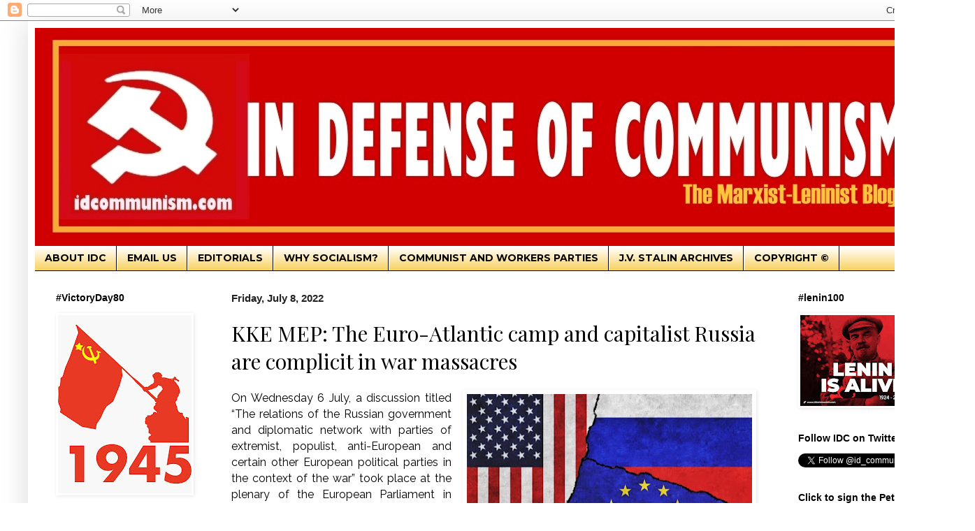

--- FILE ---
content_type: text/html; charset=UTF-8
request_url: https://www.idcommunism.com/2022/07/kke-mep-euro-atlantic-camp-and-capitalist-russia-complicit-in-war.html
body_size: 26559
content:
<!DOCTYPE html>
<html class='v2' dir='ltr' lang='en' xmlns='http://www.w3.org/1999/xhtml' xmlns:b='http://www.google.com/2005/gml/b' xmlns:data='http://www.google.com/2005/gml/data' xmlns:expr='http://www.google.com/2005/gml/expr'>
<head>
<link href='https://www.blogger.com/static/v1/widgets/335934321-css_bundle_v2.css' rel='stylesheet' type='text/css'/>
<meta content='width=1100' name='viewport'/>
<meta content='text/html; charset=UTF-8' http-equiv='Content-Type'/>
<meta content='blogger' name='generator'/>
<link href='https://www.idcommunism.com/favicon.ico' rel='icon' type='image/x-icon'/>
<link href='https://www.idcommunism.com/2022/07/kke-mep-euro-atlantic-camp-and-capitalist-russia-complicit-in-war.html' rel='canonical'/>
<link rel="alternate" type="application/atom+xml" title="In Defense of Communism - Atom" href="https://www.idcommunism.com/feeds/posts/default" />
<link rel="alternate" type="application/rss+xml" title="In Defense of Communism - RSS" href="https://www.idcommunism.com/feeds/posts/default?alt=rss" />
<link rel="service.post" type="application/atom+xml" title="In Defense of Communism - Atom" href="https://www.blogger.com/feeds/8285433957148191622/posts/default" />

<link rel="alternate" type="application/atom+xml" title="In Defense of Communism - Atom" href="https://www.idcommunism.com/feeds/5642945333120475766/comments/default" />
<!--Can't find substitution for tag [blog.ieCssRetrofitLinks]-->
<link href='https://blogger.googleusercontent.com/img/b/R29vZ2xl/AVvXsEjUKqbUah_MEEC0F4qSwmohUGrOeIZNSDbT31F8_A_j88A_DL-OvLCdMhch3FDyOFA1_CUNvsKi9152nnfVv4pD80a2YCSGAJuzDlAsP0Pdp7GVahfh0j76WVOyK2CTF9zFhgyeDPb67IyxRm1S-CgxpUWq9uBK4SmteM4yLOjdH5er9CGmhm5mj4IrFw/w408-h239/usa%20eu%20russia.jpg' rel='image_src'/>
<meta content='On Wednesday 6 July, a discussion titled “The relations of the Russian government and diplomatic network with parties of extremist, populist, anti-Eur' name='description'/>
<meta content='https://www.idcommunism.com/2022/07/kke-mep-euro-atlantic-camp-and-capitalist-russia-complicit-in-war.html' property='og:url'/>
<meta content='KKE MEP: The Euro-Atlantic camp and capitalist Russia are complicit in war massacres' property='og:title'/>
<meta content='On Wednesday 6 July, a discussion titled “The relations of the Russian government and diplomatic network with parties of extremist, populist, anti-Eur' property='og:description'/>
<meta content='https://blogger.googleusercontent.com/img/b/R29vZ2xl/AVvXsEjUKqbUah_MEEC0F4qSwmohUGrOeIZNSDbT31F8_A_j88A_DL-OvLCdMhch3FDyOFA1_CUNvsKi9152nnfVv4pD80a2YCSGAJuzDlAsP0Pdp7GVahfh0j76WVOyK2CTF9zFhgyeDPb67IyxRm1S-CgxpUWq9uBK4SmteM4yLOjdH5er9CGmhm5mj4IrFw/w1200-h630-p-k-no-nu/usa%20eu%20russia.jpg' property='og:image'/>
<title>In Defense of Communism: KKE MEP: The Euro-Atlantic camp and capitalist Russia are complicit in war massacres</title>
<!-- === TWITTER / OPEN GRAPH &#8211; FINAL + EDGE-CASE FALLBACK === -->
<!-- Title -->
<meta content='KKE MEP: The Euro-Atlantic camp and capitalist Russia are complicit in war massacres' property='og:title'/>
<!-- Description -->
<meta content='On Wednesday 6 July, a discussion titled “The relations of the Russian government and diplomatic network with parties of extremist, populist, anti-Eur' property='og:description'/>
<!-- === IMAGE LOGIC (Thumbnail &#8594; First image in post &#8594; Default) === -->
<!-- 1. Featured / post thumbnail -->
<meta content='https://blogger.googleusercontent.com/img/b/R29vZ2xl/AVvXsEjUKqbUah_MEEC0F4qSwmohUGrOeIZNSDbT31F8_A_j88A_DL-OvLCdMhch3FDyOFA1_CUNvsKi9152nnfVv4pD80a2YCSGAJuzDlAsP0Pdp7GVahfh0j76WVOyK2CTF9zFhgyeDPb67IyxRm1S-CgxpUWq9uBK4SmteM4yLOjdH5er9CGmhm5mj4IrFw/w408-h239/usa%20eu%20russia.jpg' property='og:image'/>
<meta content='https://blogger.googleusercontent.com/img/b/R29vZ2xl/AVvXsEjUKqbUah_MEEC0F4qSwmohUGrOeIZNSDbT31F8_A_j88A_DL-OvLCdMhch3FDyOFA1_CUNvsKi9152nnfVv4pD80a2YCSGAJuzDlAsP0Pdp7GVahfh0j76WVOyK2CTF9zFhgyeDPb67IyxRm1S-CgxpUWq9uBK4SmteM4yLOjdH5er9CGmhm5mj4IrFw/w408-h239/usa%20eu%20russia.jpg' name='twitter:image'/>
<!-- Image size hints -->
<meta content='1200' property='og:image:width'/>
<meta content='630' property='og:image:height'/>
<!-- URL & type -->
<meta content='https://www.idcommunism.com/2022/07/kke-mep-euro-atlantic-camp-and-capitalist-russia-complicit-in-war.html' property='og:url'/>
<meta content='article' property='og:type'/>
<!-- Twitter Card -->
<meta content='summary_large_image' name='twitter:card'/>
<meta content='KKE MEP: The Euro-Atlantic camp and capitalist Russia are complicit in war massacres' name='twitter:title'/>
<meta content='On Wednesday 6 July, a discussion titled “The relations of the Russian government and diplomatic network with parties of extremist, populist, anti-Eur' name='twitter:description'/>
<meta content='@id_communism' name='twitter:site'/>
<!-- === END OG TAGS === -->
<style type='text/css'>@font-face{font-family:'Montserrat';font-style:normal;font-weight:700;font-display:swap;src:url(//fonts.gstatic.com/s/montserrat/v31/JTUHjIg1_i6t8kCHKm4532VJOt5-QNFgpCuM73w0aXp-p7K4KLjztg.woff2)format('woff2');unicode-range:U+0460-052F,U+1C80-1C8A,U+20B4,U+2DE0-2DFF,U+A640-A69F,U+FE2E-FE2F;}@font-face{font-family:'Montserrat';font-style:normal;font-weight:700;font-display:swap;src:url(//fonts.gstatic.com/s/montserrat/v31/JTUHjIg1_i6t8kCHKm4532VJOt5-QNFgpCuM73w9aXp-p7K4KLjztg.woff2)format('woff2');unicode-range:U+0301,U+0400-045F,U+0490-0491,U+04B0-04B1,U+2116;}@font-face{font-family:'Montserrat';font-style:normal;font-weight:700;font-display:swap;src:url(//fonts.gstatic.com/s/montserrat/v31/JTUHjIg1_i6t8kCHKm4532VJOt5-QNFgpCuM73w2aXp-p7K4KLjztg.woff2)format('woff2');unicode-range:U+0102-0103,U+0110-0111,U+0128-0129,U+0168-0169,U+01A0-01A1,U+01AF-01B0,U+0300-0301,U+0303-0304,U+0308-0309,U+0323,U+0329,U+1EA0-1EF9,U+20AB;}@font-face{font-family:'Montserrat';font-style:normal;font-weight:700;font-display:swap;src:url(//fonts.gstatic.com/s/montserrat/v31/JTUHjIg1_i6t8kCHKm4532VJOt5-QNFgpCuM73w3aXp-p7K4KLjztg.woff2)format('woff2');unicode-range:U+0100-02BA,U+02BD-02C5,U+02C7-02CC,U+02CE-02D7,U+02DD-02FF,U+0304,U+0308,U+0329,U+1D00-1DBF,U+1E00-1E9F,U+1EF2-1EFF,U+2020,U+20A0-20AB,U+20AD-20C0,U+2113,U+2C60-2C7F,U+A720-A7FF;}@font-face{font-family:'Montserrat';font-style:normal;font-weight:700;font-display:swap;src:url(//fonts.gstatic.com/s/montserrat/v31/JTUHjIg1_i6t8kCHKm4532VJOt5-QNFgpCuM73w5aXp-p7K4KLg.woff2)format('woff2');unicode-range:U+0000-00FF,U+0131,U+0152-0153,U+02BB-02BC,U+02C6,U+02DA,U+02DC,U+0304,U+0308,U+0329,U+2000-206F,U+20AC,U+2122,U+2191,U+2193,U+2212,U+2215,U+FEFF,U+FFFD;}@font-face{font-family:'Playfair Display';font-style:normal;font-weight:400;font-display:swap;src:url(//fonts.gstatic.com/s/playfairdisplay/v40/nuFvD-vYSZviVYUb_rj3ij__anPXJzDwcbmjWBN2PKdFvXDTbtPK-F2qC0usEw.woff2)format('woff2');unicode-range:U+0301,U+0400-045F,U+0490-0491,U+04B0-04B1,U+2116;}@font-face{font-family:'Playfair Display';font-style:normal;font-weight:400;font-display:swap;src:url(//fonts.gstatic.com/s/playfairdisplay/v40/nuFvD-vYSZviVYUb_rj3ij__anPXJzDwcbmjWBN2PKdFvXDYbtPK-F2qC0usEw.woff2)format('woff2');unicode-range:U+0102-0103,U+0110-0111,U+0128-0129,U+0168-0169,U+01A0-01A1,U+01AF-01B0,U+0300-0301,U+0303-0304,U+0308-0309,U+0323,U+0329,U+1EA0-1EF9,U+20AB;}@font-face{font-family:'Playfair Display';font-style:normal;font-weight:400;font-display:swap;src:url(//fonts.gstatic.com/s/playfairdisplay/v40/nuFvD-vYSZviVYUb_rj3ij__anPXJzDwcbmjWBN2PKdFvXDZbtPK-F2qC0usEw.woff2)format('woff2');unicode-range:U+0100-02BA,U+02BD-02C5,U+02C7-02CC,U+02CE-02D7,U+02DD-02FF,U+0304,U+0308,U+0329,U+1D00-1DBF,U+1E00-1E9F,U+1EF2-1EFF,U+2020,U+20A0-20AB,U+20AD-20C0,U+2113,U+2C60-2C7F,U+A720-A7FF;}@font-face{font-family:'Playfair Display';font-style:normal;font-weight:400;font-display:swap;src:url(//fonts.gstatic.com/s/playfairdisplay/v40/nuFvD-vYSZviVYUb_rj3ij__anPXJzDwcbmjWBN2PKdFvXDXbtPK-F2qC0s.woff2)format('woff2');unicode-range:U+0000-00FF,U+0131,U+0152-0153,U+02BB-02BC,U+02C6,U+02DA,U+02DC,U+0304,U+0308,U+0329,U+2000-206F,U+20AC,U+2122,U+2191,U+2193,U+2212,U+2215,U+FEFF,U+FFFD;}</style>
<style id='page-skin-1' type='text/css'><!--
/*
-----------------------------------------------
Blogger Template Style
Name:     Simple
Designer: Blogger
URL:      www.blogger.com
----------------------------------------------- */
/* Variable definitions
====================
<Variable name="keycolor" description="Main Color" type="color" default="#66bbdd"/>
<div id="fb-root"></div>
<script async="async" defer="defer" crossorigin="anonymous" src="https://connect.facebook.net/el_GR/sdk.js#xfbml=1&amp;version=v15.0" nonce="jpGbQYSt" ></script>
<Group description="Page Text" selector="body">
<Variable name="body.font" description="Font" type="font"
default="normal normal 12px Arial, Tahoma, Helvetica, FreeSans, sans-serif"/>
<Variable name="body.text.color" description="Text Color" type="color" default="#222222"/>
</Group>
<Group description="Backgrounds" selector=".body-fauxcolumns-outer">
<Variable name="body.background.color" description="Outer Background" type="color" default="#66bbdd"/>
<Variable name="content.background.color" description="Main Background" type="color" default="#ffffff"/>
<Variable name="header.background.color" description="Header Background" type="color" default="transparent"/>
</Group>
<Group description="Links" selector=".main-outer">
<Variable name="link.color" description="Link Color" type="color" default="#2288bb"/>
<Variable name="link.visited.color" description="Visited Color" type="color" default="#888888"/>
<Variable name="link.hover.color" description="Hover Color" type="color" default="#33aaff"/>
</Group>
<Group description="Blog Title" selector=".header h1">
<Variable name="header.font" description="Font" type="font"
default="normal normal 60px Arial, Tahoma, Helvetica, FreeSans, sans-serif"/>
<Variable name="header.text.color" description="Title Color" type="color" default="#3399bb" />
</Group>
<Group description="Blog Description" selector=".header .description">
<Variable name="description.text.color" description="Description Color" type="color"
default="#777777" />
</Group>
<Group description="Tabs Text" selector=".tabs-inner .widget li a">
<Variable name="tabs.font" description="Font" type="font"
default="normal normal 14px Arial, Tahoma, Helvetica, FreeSans, sans-serif"/>
<Variable name="tabs.text.color" description="Text Color" type="color" default="#999999"/>
<Variable name="tabs.selected.text.color" description="Selected Color" type="color" default="#000000"/>
</Group>
<Group description="Tabs Background" selector=".tabs-outer .PageList">
<Variable name="tabs.background.color" description="Background Color" type="color" default="#f5f5f5"/>
<Variable name="tabs.selected.background.color" description="Selected Color" type="color" default="#eeeeee"/>
</Group>
<Group description="Post Title" selector="h3.post-title, .comments h4">
<Variable name="post.title.font" description="Font" type="font"
default="normal normal 22px Arial, Tahoma, Helvetica, FreeSans, sans-serif"/>
</Group>
<Group description="Date Header" selector=".date-header">
<Variable name="date.header.color" description="Text Color" type="color"
default="#000000"/>
<Variable name="date.header.background.color" description="Background Color" type="color"
default="transparent"/>
<Variable name="date.header.font" description="Text Font" type="font"
default="normal bold 11px Arial, Tahoma, Helvetica, FreeSans, sans-serif"/>
<Variable name="date.header.padding" description="Date Header Padding" type="string" default="inherit"/>
<Variable name="date.header.letterspacing" description="Date Header Letter Spacing" type="string" default="inherit"/>
<Variable name="date.header.margin" description="Date Header Margin" type="string" default="inherit"/>
</Group>
<Group description="Post Footer" selector=".post-footer">
<Variable name="post.footer.text.color" description="Text Color" type="color" default="#666666"/>
<Variable name="post.footer.background.color" description="Background Color" type="color"
default="#f9f9f9"/>
<Variable name="post.footer.border.color" description="Shadow Color" type="color" default="#eeeeee"/>
</Group>
<Group description="Gadgets" selector="h2">
<Variable name="widget.title.font" description="Title Font" type="font"
default="normal bold 11px Arial, Tahoma, Helvetica, FreeSans, sans-serif"/>
<Variable name="widget.title.text.color" description="Title Color" type="color" default="#000000"/>
<Variable name="widget.alternate.text.color" description="Alternate Color" type="color" default="#999999"/>
</Group>
<Group description="Images" selector=".main-inner">
<Variable name="image.background.color" description="Background Color" type="color" default="#ffffff"/>
<Variable name="image.border.color" description="Border Color" type="color" default="#eeeeee"/>
<Variable name="image.text.color" description="Caption Text Color" type="color" default="#000000"/>
</Group>
<Group description="Accents" selector=".content-inner">
<Variable name="body.rule.color" description="Separator Line Color" type="color" default="#eeeeee"/>
<Variable name="tabs.border.color" description="Tabs Border Color" type="color" default="transparent"/>
</Group>
<Variable name="body.background" description="Body Background" type="background"
color="transparent" default="$(color) none repeat scroll top left"/>
<Variable name="body.background.override" description="Body Background Override" type="string" default=""/>
<Variable name="body.background.gradient.cap" description="Body Gradient Cap" type="url"
default="url(https://resources.blogblog.com/blogblog/data/1kt/simple/gradients_light.png)"/>
<Variable name="body.background.gradient.tile" description="Body Gradient Tile" type="url"
default="url(https://resources.blogblog.com/blogblog/data/1kt/simple/body_gradient_tile_light.png)"/>
<Variable name="content.background.color.selector" description="Content Background Color Selector" type="string" default=".content-inner"/>
<Variable name="content.padding" description="Content Padding" type="length" default="10px" min="0" max="100px"/>
<Variable name="content.padding.horizontal" description="Content Horizontal Padding" type="length" default="10px" min="0" max="100px"/>
<Variable name="content.shadow.spread" description="Content Shadow Spread" type="length" default="40px" min="0" max="100px"/>
<Variable name="content.shadow.spread.webkit" description="Content Shadow Spread (WebKit)" type="length" default="5px" min="0" max="100px"/>
<Variable name="content.shadow.spread.ie" description="Content Shadow Spread (IE)" type="length" default="10px" min="0" max="100px"/>
<Variable name="main.border.width" description="Main Border Width" type="length" default="0" min="0" max="10px"/>
<Variable name="header.background.gradient" description="Header Gradient" type="url" default="none"/>
<Variable name="header.shadow.offset.left" description="Header Shadow Offset Left" type="length" default="-1px" min="-50px" max="50px"/>
<Variable name="header.shadow.offset.top" description="Header Shadow Offset Top" type="length" default="-1px" min="-50px" max="50px"/>
<Variable name="header.shadow.spread" description="Header Shadow Spread" type="length" default="1px" min="0" max="100px"/>
<Variable name="header.padding" description="Header Padding" type="length" default="30px" min="0" max="100px"/>
<Variable name="header.border.size" description="Header Border Size" type="length" default="1px" min="0" max="10px"/>
<Variable name="header.bottom.border.size" description="Header Bottom Border Size" type="length" default="0" min="0" max="10px"/>
<Variable name="header.border.horizontalsize" description="Header Horizontal Border Size" type="length" default="0" min="0" max="10px"/>
<Variable name="description.text.size" description="Description Text Size" type="string" default="140%"/>
<Variable name="tabs.margin.top" description="Tabs Margin Top" type="length" default="0" min="0" max="100px"/>
<Variable name="tabs.margin.side" description="Tabs Side Margin" type="length" default="30px" min="0" max="100px"/>
<Variable name="tabs.background.gradient" description="Tabs Background Gradient" type="url"
default="url(https://resources.blogblog.com/blogblog/data/1kt/simple/gradients_light.png)"/>
<Variable name="tabs.border.width" description="Tabs Border Width" type="length" default="1px" min="0" max="10px"/>
<Variable name="tabs.bevel.border.width" description="Tabs Bevel Border Width" type="length" default="1px" min="0" max="10px"/>
<Variable name="post.margin.bottom" description="Post Bottom Margin" type="length" default="25px" min="0" max="100px"/>
<Variable name="image.border.small.size" description="Image Border Small Size" type="length" default="2px" min="0" max="10px"/>
<Variable name="image.border.large.size" description="Image Border Large Size" type="length" default="5px" min="0" max="10px"/>
<Variable name="page.width.selector" description="Page Width Selector" type="string" default=".region-inner"/>
<Variable name="page.width" description="Page Width" type="string" default="auto"/>
<Variable name="main.section.margin" description="Main Section Margin" type="length" default="15px" min="0" max="100px"/>
<Variable name="main.padding" description="Main Padding" type="length" default="15px" min="0" max="100px"/>
<Variable name="main.padding.top" description="Main Padding Top" type="length" default="30px" min="0" max="100px"/>
<Variable name="main.padding.bottom" description="Main Padding Bottom" type="length" default="30px" min="0" max="100px"/>
<Variable name="paging.background"
color="#ffffff"
description="Background of blog paging area" type="background"
default="transparent none no-repeat scroll top center"/>
<Variable name="footer.bevel" description="Bevel border length of footer" type="length" default="0" min="0" max="10px"/>
<Variable name="mobile.background.overlay" description="Mobile Background Overlay" type="string"
default="transparent none repeat scroll top left"/>
<Variable name="mobile.background.size" description="Mobile Background Size" type="string" default="auto"/>
<Variable name="mobile.button.color" description="Mobile Button Color" type="color" default="#ffffff" />
<Variable name="startSide" description="Side where text starts in blog language" type="automatic" default="left"/>
<Variable name="endSide" description="Side where text ends in blog language" type="automatic" default="right"/>
*/
/* Content
----------------------------------------------- */
body {
font: normal normal 15px Arial, Tahoma, Helvetica, FreeSans, sans-serif;
color: #000000;
background: transparent none repeat scroll top left;
padding: 0 40px 40px 40px;
}
html body .region-inner {
min-width: 0;
max-width: 100%;
width: auto;
}
h2 {
font-size: 22px;
}
a:link {
text-decoration:none;
color: #000000;
}
a:visited {
text-decoration:none;
color: #000000;
}
a:hover {
text-decoration:underline;
color: #000000;
}
.body-fauxcolumn-outer .fauxcolumn-inner {
background: transparent url(https://resources.blogblog.com/blogblog/data/1kt/simple/body_gradient_tile_light.png) repeat scroll top left;
_background-image: none;
}
.body-fauxcolumn-outer .cap-top {
position: absolute;
z-index: 1;
height: 400px;
width: 100%;
}
.body-fauxcolumn-outer .cap-top .cap-left {
width: 100%;
background: transparent url(https://resources.blogblog.com/blogblog/data/1kt/simple/gradients_light.png) repeat-x scroll top left;
_background-image: none;
}
.content-outer {
-moz-box-shadow: 0 0 40px rgba(0, 0, 0, .15);
-webkit-box-shadow: 0 0 5px rgba(0, 0, 0, .15);
-goog-ms-box-shadow: 0 0 10px #333333;
box-shadow: 0 0 40px rgba(0, 0, 0, .15);
margin-bottom: 1px;
}
.content-inner {
padding: 10px 10px;
}
.content-inner {
background-color: #ffffff;
}
/* Header
----------------------------------------------- */
.header-outer {
background: transparent url(https://resources.blogblog.com/blogblog/data/1kt/simple/gradients_light.png) repeat-x scroll 0 -400px;
_background-image: none;
}
.Header h1 {
font: normal normal 60px Arial, Tahoma, Helvetica, FreeSans, sans-serif;
color: #ffffff;
text-shadow: 1px 2px 3px rgba(0, 0, 0, .2);
}
.Header h1 a {
color: #ffffff;
}
.Header .description {
font-size: 140%;
color: transparent;
}
.header-inner .Header .titlewrapper {
padding: 22px 30px;
}
.header-inner .Header .descriptionwrapper {
padding: 0 30px;
}
/* Tabs
----------------------------------------------- */
.tabs-inner .section:first-child {
border-top: 0 solid #000000;
}
.tabs-inner .section:first-child ul {
margin-top: -0;
border-top: 0 solid #000000;
border-left: 0 solid #000000;
border-right: 0 solid #000000;
}
.tabs-inner .widget ul {
background: #F7CB4D url(https://resources.blogblog.com/blogblog/data/1kt/simple/gradients_light.png) repeat-x scroll 0 -800px;
_background-image: none;
border-bottom: 1px solid #000000;
margin-top: 0;
margin-left: -30px;
margin-right: -30px;
}
.tabs-inner .widget li a {
display: inline-block;
padding: .6em 1em;
font: normal bold 14px Montserrat;
color: #000000;
border-left: 1px solid #ffffff;
border-right: 1px solid #000000;
}
.tabs-inner .widget li:first-child a {
border-left: none;
}
.tabs-inner .widget li.selected a, .tabs-inner .widget li a:hover {
color: transparent;
background-color: transparent;
text-decoration: none;
}
/* Columns
----------------------------------------------- */
.main-outer {
border-top: 0 solid transparent;
}
.fauxcolumn-left-outer .fauxcolumn-inner {
border-right: 1px solid transparent;
}
.fauxcolumn-right-outer .fauxcolumn-inner {
border-left: 1px solid transparent;
}
/* Headings
----------------------------------------------- */
div.widget > h2,
div.widget h2.title {
margin: 0 0 1em 0;
font: normal bold 14px Arial, Tahoma, Helvetica, FreeSans, sans-serif;
color: #000000;
}
/* Widgets
----------------------------------------------- */
.widget .zippy {
color: #999999;
text-shadow: 2px 2px 1px rgba(0, 0, 0, .1);
}
.widget .popular-posts ul {
list-style: none;
}
/* Posts
----------------------------------------------- */
h2.date-header {
font: normal bold 15px 'Trebuchet MS', Trebuchet, sans-serif;
}
.date-header span {
background-color: transparent;
color: #222222;
padding: inherit;
letter-spacing: inherit;
margin: inherit;
}
.main-inner {
padding-top: 30px;
padding-bottom: 30px;
}
.main-inner .column-center-inner {
padding: 0 15px;
}
.main-inner .column-center-inner .section {
margin: 0 15px;
}
.post {
margin: 0 0 25px 0;
}
h3.post-title, .comments h4 {
font: normal normal 30px Playfair Display;
margin: .75em 0 0;
}
.post-body {
font-size: 110%;
line-height: 1.4;
position: relative;
}
.post-body img, .post-body .tr-caption-container, .Profile img, .Image img,
.BlogList .item-thumbnail img {
padding: 2px;
background: transparent;
border: 1px solid transparent;
-moz-box-shadow: 1px 1px 5px rgba(0, 0, 0, .1);
-webkit-box-shadow: 1px 1px 5px rgba(0, 0, 0, .1);
box-shadow: 1px 1px 5px rgba(0, 0, 0, .1);
}
.post-body img, .post-body .tr-caption-container {
padding: 5px;
}
.post-body .tr-caption-container {
color: transparent;
}
.post-body .tr-caption-container img {
padding: 0;
background: transparent;
border: none;
-moz-box-shadow: 0 0 0 rgba(0, 0, 0, .1);
-webkit-box-shadow: 0 0 0 rgba(0, 0, 0, .1);
box-shadow: 0 0 0 rgba(0, 0, 0, .1);
}
.post-header {
margin: 0 0 1.5em;
line-height: 1.6;
font-size: 90%;
}
.post-footer {
margin: 20px -2px 0;
padding: 5px 10px;
color: #222222;
background-color: #C6DAFC;
border-bottom: 1px solid #ffffff;
line-height: 1.6;
font-size: 90%;
}
#comments .comment-author {
padding-top: 1.5em;
border-top: 1px solid transparent;
background-position: 0 1.5em;
}
#comments .comment-author:first-child {
padding-top: 0;
border-top: none;
}
.avatar-image-container {
margin: .2em 0 0;
}
#comments .avatar-image-container img {
border: 1px solid transparent;
}
/* Comments
----------------------------------------------- */
.comments .comments-content .icon.blog-author {
background-repeat: no-repeat;
background-image: url([data-uri]);
}
.comments .comments-content .loadmore a {
border-top: 1px solid #999999;
border-bottom: 1px solid #999999;
}
.comments .comment-thread.inline-thread {
background-color: #C6DAFC;
}
.comments .continue {
border-top: 2px solid #999999;
}
/* Accents
---------------------------------------------- */
.section-columns td.columns-cell {
border-left: 1px solid transparent;
}
.blog-pager {
background: transparent none no-repeat scroll top center;
}
.blog-pager-older-link, .home-link,
.blog-pager-newer-link {
background-color: #ffffff;
padding: 5px;
}
.footer-outer {
border-top: 0 dashed #bbbbbb;
}
/* Mobile
----------------------------------------------- */
body.mobile  {
background-size: auto;
}
.mobile .body-fauxcolumn-outer {
background: transparent none repeat scroll top left;
}
.mobile .body-fauxcolumn-outer .cap-top {
background-size: 100% auto;
}
.mobile .content-outer {
-webkit-box-shadow: 0 0 3px rgba(0, 0, 0, .15);
box-shadow: 0 0 3px rgba(0, 0, 0, .15);
}
.mobile .tabs-inner .widget ul {
margin-left: 0;
margin-right: 0;
}
.mobile .post {
margin: 0;
}
.mobile .main-inner .column-center-inner .section {
margin: 0;
}
.mobile .date-header span {
padding: 0.1em 10px;
margin: 0 -10px;
}
.mobile h3.post-title {
margin: 0;
}
.mobile .blog-pager {
background: transparent none no-repeat scroll top center;
}
.mobile .footer-outer {
border-top: none;
}
.mobile .main-inner, .mobile .footer-inner {
background-color: #ffffff;
}
.mobile-index-contents {
color: #000000;
}
.mobile-link-button {
background-color: #000000;
}
.mobile-link-button a:link, .mobile-link-button a:visited {
color: #000000;
}
.mobile .tabs-inner .section:first-child {
border-top: none;
}
.mobile .tabs-inner .PageList .widget-content {
background-color: transparent;
color: transparent;
border-top: 1px solid #000000;
border-bottom: 1px solid #000000;
}
.mobile .tabs-inner .PageList .widget-content .pagelist-arrow {
border-left: 1px solid #000000;
}

--></style>
<style id='template-skin-1' type='text/css'><!--
body {
min-width: 1315px;
}
.content-outer, .content-fauxcolumn-outer, .region-inner {
min-width: 1315px;
max-width: 1315px;
_width: 1315px;
}
.main-inner .columns {
padding-left: 251px;
padding-right: 233px;
}
.main-inner .fauxcolumn-center-outer {
left: 251px;
right: 233px;
/* IE6 does not respect left and right together */
_width: expression(this.parentNode.offsetWidth -
parseInt("251px") -
parseInt("233px") + 'px');
}
.main-inner .fauxcolumn-left-outer {
width: 251px;
}
.main-inner .fauxcolumn-right-outer {
width: 233px;
}
.main-inner .column-left-outer {
width: 251px;
right: 100%;
margin-left: -251px;
}
.main-inner .column-right-outer {
width: 233px;
margin-right: -233px;
}
#layout {
min-width: 0;
}
#layout .content-outer {
min-width: 0;
width: 800px;
}
#layout .region-inner {
min-width: 0;
width: auto;
}
body#layout div.add_widget {
padding: 8px;
}
body#layout div.add_widget a {
margin-left: 32px;
}
--></style>
<meta content='summary_large_image' name='twitter:card'/>
<meta content='KKE MEP: The Euro-Atlantic camp and capitalist Russia are complicit in war massacres' name='twitter:title'/>
<meta content='On Wednesday 6 July, a discussion titled “The relations of the Russian government and diplomatic network with parties of extremist, populist, anti-Eur' name='twitter:description'/>
<meta content='https://blogger.googleusercontent.com/img/b/R29vZ2xl/AVvXsEjUKqbUah_MEEC0F4qSwmohUGrOeIZNSDbT31F8_A_j88A_DL-OvLCdMhch3FDyOFA1_CUNvsKi9152nnfVv4pD80a2YCSGAJuzDlAsP0Pdp7GVahfh0j76WVOyK2CTF9zFhgyeDPb67IyxRm1S-CgxpUWq9uBK4SmteM4yLOjdH5er9CGmhm5mj4IrFw/s72-w408-c-h239/usa%20eu%20russia.jpg' name='twitter:image'/>
<meta content='@id_communism' name='twitter:site'/>
<meta content='@id_communism' name='twitter:creator'/>
<link href='https://www.blogger.com/dyn-css/authorization.css?targetBlogID=8285433957148191622&amp;zx=867852a0-d5ad-4167-bfc6-754851b15435' media='none' onload='if(media!=&#39;all&#39;)media=&#39;all&#39;' rel='stylesheet'/><noscript><link href='https://www.blogger.com/dyn-css/authorization.css?targetBlogID=8285433957148191622&amp;zx=867852a0-d5ad-4167-bfc6-754851b15435' rel='stylesheet'/></noscript>
<meta name='google-adsense-platform-account' content='ca-host-pub-1556223355139109'/>
<meta name='google-adsense-platform-domain' content='blogspot.com'/>

<link rel="stylesheet" href="https://fonts.googleapis.com/css2?display=swap&family=Roboto&family=Raleway&family=PT+Sans&family=Roboto+Condensed&family=Work+Sans&family=Barlow+Semi+Condensed&family=Archivo+Narrow&family=Red+Hat+Display&family=Oswald&family=PT+Sans+Narrow&family=Playfair+Display"></head>
<body class='loading'>
<div class='navbar section' id='navbar' name='Navbar'><div class='widget Navbar' data-version='1' id='Navbar1'><script type="text/javascript">
    function setAttributeOnload(object, attribute, val) {
      if(window.addEventListener) {
        window.addEventListener('load',
          function(){ object[attribute] = val; }, false);
      } else {
        window.attachEvent('onload', function(){ object[attribute] = val; });
      }
    }
  </script>
<div id="navbar-iframe-container"></div>
<script type="text/javascript" src="https://apis.google.com/js/platform.js"></script>
<script type="text/javascript">
      gapi.load("gapi.iframes:gapi.iframes.style.bubble", function() {
        if (gapi.iframes && gapi.iframes.getContext) {
          gapi.iframes.getContext().openChild({
              url: 'https://www.blogger.com/navbar/8285433957148191622?po\x3d5642945333120475766\x26origin\x3dhttps://www.idcommunism.com',
              where: document.getElementById("navbar-iframe-container"),
              id: "navbar-iframe"
          });
        }
      });
    </script><script type="text/javascript">
(function() {
var script = document.createElement('script');
script.type = 'text/javascript';
script.src = '//pagead2.googlesyndication.com/pagead/js/google_top_exp.js';
var head = document.getElementsByTagName('head')[0];
if (head) {
head.appendChild(script);
}})();
</script>
</div></div>
<div class='body-fauxcolumns'>
<div class='fauxcolumn-outer body-fauxcolumn-outer'>
<div class='cap-top'>
<div class='cap-left'></div>
<div class='cap-right'></div>
</div>
<div class='fauxborder-left'>
<div class='fauxborder-right'></div>
<div class='fauxcolumn-inner'>
</div>
</div>
<div class='cap-bottom'>
<div class='cap-left'></div>
<div class='cap-right'></div>
</div>
</div>
</div>
<div class='content'>
<div class='content-fauxcolumns'>
<div class='fauxcolumn-outer content-fauxcolumn-outer'>
<div class='cap-top'>
<div class='cap-left'></div>
<div class='cap-right'></div>
</div>
<div class='fauxborder-left'>
<div class='fauxborder-right'></div>
<div class='fauxcolumn-inner'>
</div>
</div>
<div class='cap-bottom'>
<div class='cap-left'></div>
<div class='cap-right'></div>
</div>
</div>
</div>
<div class='content-outer'>
<div class='content-cap-top cap-top'>
<div class='cap-left'></div>
<div class='cap-right'></div>
</div>
<div class='fauxborder-left content-fauxborder-left'>
<div class='fauxborder-right content-fauxborder-right'></div>
<div class='content-inner'>
<header>
<div class='header-outer'>
<div class='header-cap-top cap-top'>
<div class='cap-left'></div>
<div class='cap-right'></div>
</div>
<div class='fauxborder-left header-fauxborder-left'>
<div class='fauxborder-right header-fauxborder-right'></div>
<div class='region-inner header-inner'>
<div class='header section' id='header' name='Header'><div class='widget Header' data-version='1' id='Header1'>
<div id='header-inner'>
<a href='https://www.idcommunism.com/' style='display: block'>
<img alt='In Defense of Communism' height='312px; ' id='Header1_headerimg' src='https://blogger.googleusercontent.com/img/a/AVvXsEjYnxfbH4jeV9i09xhdixo84VQtmIqAd2fbWrh_0amsLXXfWZbmuQxrA20GO5wWIWDJoZM0jkuaOrDtvtjW_0N1BxCwMzQoKfCrx2FicmaNRjVRMvNSbKVw7LsMuq4SKhe8RLtljJ--ONEVIEeXFlQuEcXniHiXvbyyKhSBZ7cbFUa_T7uopD3MADqgUA=s1303' style='display: block' width='1303px; '/>
</a>
</div>
</div></div>
</div>
</div>
<div class='header-cap-bottom cap-bottom'>
<div class='cap-left'></div>
<div class='cap-right'></div>
</div>
</div>
</header>
<div class='tabs-outer'>
<div class='tabs-cap-top cap-top'>
<div class='cap-left'></div>
<div class='cap-right'></div>
</div>
<div class='fauxborder-left tabs-fauxborder-left'>
<div class='fauxborder-right tabs-fauxborder-right'></div>
<div class='region-inner tabs-inner'>
<div class='tabs section' id='crosscol' name='Cross-Column'><div class='widget PageList' data-version='1' id='PageList1'>
<h2>Σελίδες</h2>
<div class='widget-content'>
<ul>
<li>
<a href='https://www.idcommunism.com/p/about-us.html'>ABOUT IDC</a>
</li>
<li>
<a href='https://www.idcommunism.com/p/email-us.html'>EMAIL US</a>
</li>
<li>
<a href='https://www.idcommunism.com/p/editorials.html'>EDITORIALS</a>
</li>
<li>
<a href='https://www.idcommunism.com/p/why-socialism.html'>WHY SOCIALISM?</a>
</li>
<li>
<a href='https://www.idcommunism.com/p/communist-and-workers-parties.html'>COMMUNIST AND WORKERS PARTIES </a>
</li>
<li>
<a href='https://www.idcommunism.com/p/jv-stalin-archives.html'>J.V. STALIN ARCHIVES</a>
</li>
<li>
<a href='https://www.idcommunism.com/p/copyright.html'>COPYRIGHT &#169;</a>
</li>
</ul>
<div class='clear'></div>
</div>
</div></div>
<div class='tabs no-items section' id='crosscol-overflow' name='Cross-Column 2'></div>
</div>
</div>
<div class='tabs-cap-bottom cap-bottom'>
<div class='cap-left'></div>
<div class='cap-right'></div>
</div>
</div>
<div class='main-outer'>
<div class='main-cap-top cap-top'>
<div class='cap-left'></div>
<div class='cap-right'></div>
</div>
<div class='fauxborder-left main-fauxborder-left'>
<div class='fauxborder-right main-fauxborder-right'></div>
<div class='region-inner main-inner'>
<div class='columns fauxcolumns'>
<div class='fauxcolumn-outer fauxcolumn-center-outer'>
<div class='cap-top'>
<div class='cap-left'></div>
<div class='cap-right'></div>
</div>
<div class='fauxborder-left'>
<div class='fauxborder-right'></div>
<div class='fauxcolumn-inner'>
</div>
</div>
<div class='cap-bottom'>
<div class='cap-left'></div>
<div class='cap-right'></div>
</div>
</div>
<div class='fauxcolumn-outer fauxcolumn-left-outer'>
<div class='cap-top'>
<div class='cap-left'></div>
<div class='cap-right'></div>
</div>
<div class='fauxborder-left'>
<div class='fauxborder-right'></div>
<div class='fauxcolumn-inner'>
</div>
</div>
<div class='cap-bottom'>
<div class='cap-left'></div>
<div class='cap-right'></div>
</div>
</div>
<div class='fauxcolumn-outer fauxcolumn-right-outer'>
<div class='cap-top'>
<div class='cap-left'></div>
<div class='cap-right'></div>
</div>
<div class='fauxborder-left'>
<div class='fauxborder-right'></div>
<div class='fauxcolumn-inner'>
</div>
</div>
<div class='cap-bottom'>
<div class='cap-left'></div>
<div class='cap-right'></div>
</div>
</div>
<!-- corrects IE6 width calculation -->
<div class='columns-inner'>
<div class='column-center-outer'>
<div class='column-center-inner'>
<div class='main section' id='main' name='Main'><div class='widget Blog' data-version='1' id='Blog1'>
<meta content='In Defense of Communism' property='og:title'/>
<meta content='On Wednesday 6 July, a discussion titled “The relations of the Russian government and diplomatic network with parties of extremist, populist, anti-Eur' property='og:description'/>
<meta content='https://www.idcommunism.com/2022/07/kke-mep-euro-atlantic-camp-and-capitalist-russia-complicit-in-war.html' property='og:url'/>
<meta content='article' property='og:type'/>
<meta content='https://blogger.googleusercontent.com/img/b/R29vZ2xl/AVvXsEi-e2b2MmFr6N0kAtXPHGBuGgAfXd7jPaE0I-GGV19QNqr4rAo7WVv9PmiUM55S1jXCP4gub_2wkQWgqGfEsztnKCRninq7mjjQpVnxjYJQ5Mz4MFoE9Us8tI3Uymdj8Zx9vwYkTFPwl7s8biCNCx8gJn4GuKgB1ZzfUqA3TpEQOrGQzCP_n7R0a31ziyjq/s1600/TKP%20rally%20Istanbul%20Turkey.jpg' property='og:image'/>
<meta content='https://blogger.googleusercontent.com/img/b/R29vZ2xl/AVvXsEi-e2b2MmFr6N0kAtXPHGBuGgAfXd7jPaE0I-GGV19QNqr4rAo7WVv9PmiUM55S1jXCP4gub_2wkQWgqGfEsztnKCRninq7mjjQpVnxjYJQ5Mz4MFoE9Us8tI3Uymdj8Zx9vwYkTFPwl7s8biCNCx8gJn4GuKgB1ZzfUqA3TpEQOrGQzCP_n7R0a31ziyjq/s1600/TKP%20rally%20Istanbul%20Turkey.jpg' name='twitter:image'/>
<meta content='1600' property='og:image:width'/>
<meta content='900' property='og:image:height'/>
<meta content='summary_large_image' name='twitter:card'/>
<meta content='In Defense of Communism' name='twitter:title'/>
<meta content='On Wednesday 6 July, a discussion titled “The relations of the Russian government and diplomatic network with parties of extremist, populist, anti-Eur' name='twitter:description'/>
<div class='blog-posts hfeed'>

          <div class="date-outer">
        
<h2 class='date-header'><span>Friday, July 8, 2022</span></h2>

          <div class="date-posts">
        
<div class='post-outer'>
<div class='post hentry uncustomized-post-template' itemprop='blogPost' itemscope='itemscope' itemtype='http://schema.org/BlogPosting'>
<meta content='https://blogger.googleusercontent.com/img/b/R29vZ2xl/AVvXsEjUKqbUah_MEEC0F4qSwmohUGrOeIZNSDbT31F8_A_j88A_DL-OvLCdMhch3FDyOFA1_CUNvsKi9152nnfVv4pD80a2YCSGAJuzDlAsP0Pdp7GVahfh0j76WVOyK2CTF9zFhgyeDPb67IyxRm1S-CgxpUWq9uBK4SmteM4yLOjdH5er9CGmhm5mj4IrFw/w408-h239/usa%20eu%20russia.jpg' itemprop='image_url'/>
<meta content='8285433957148191622' itemprop='blogId'/>
<meta content='5642945333120475766' itemprop='postId'/>
<a name='5642945333120475766'></a>
<h3 class='post-title entry-title' itemprop='name'>
KKE MEP: The Euro-Atlantic camp and capitalist Russia are complicit in war massacres
</h3>
<div class='post-header'>
<div class='post-header-line-1'></div>
</div>
<div class='post-body entry-content' id='post-body-5642945333120475766' itemprop='articleBody'>
<p style="text-align: justify;"><span style="font-size: medium;"><span style="font-family: Raleway;"></span></span></p><div class="separator" style="clear: both; text-align: center;"><span style="font-size: medium;"><a href="https://blogger.googleusercontent.com/img/b/R29vZ2xl/AVvXsEjUKqbUah_MEEC0F4qSwmohUGrOeIZNSDbT31F8_A_j88A_DL-OvLCdMhch3FDyOFA1_CUNvsKi9152nnfVv4pD80a2YCSGAJuzDlAsP0Pdp7GVahfh0j76WVOyK2CTF9zFhgyeDPb67IyxRm1S-CgxpUWq9uBK4SmteM4yLOjdH5er9CGmhm5mj4IrFw/s800/usa%20eu%20russia.jpg" style="clear: right; float: right; margin-bottom: 1em; margin-left: 1em;"><img border="0" data-original-height="450" data-original-width="800" height="239" src="https://blogger.googleusercontent.com/img/b/R29vZ2xl/AVvXsEjUKqbUah_MEEC0F4qSwmohUGrOeIZNSDbT31F8_A_j88A_DL-OvLCdMhch3FDyOFA1_CUNvsKi9152nnfVv4pD80a2YCSGAJuzDlAsP0Pdp7GVahfh0j76WVOyK2CTF9zFhgyeDPb67IyxRm1S-CgxpUWq9uBK4SmteM4yLOjdH5er9CGmhm5mj4IrFw/w408-h239/usa%20eu%20russia.jpg" width="408" /></a></span></div><div style="text-align: justify;"><span style="font-family: Raleway;"><span style="font-size: medium;">On Wednesday 6 July, a discussion titled &#8220;The relations of the Russian government and diplomatic network with parties of extremist, populist, anti-European and certain other European political parties in the context of the war&#8221; took place at the plenary of the European Parliament in Strasbourg.&nbsp;</span></span></div><div style="text-align: justify;"><span style="font-family: Raleway;"><span style="font-size: medium;">&nbsp;</span></span></div><div style="text-align: justify;"><span style="font-family: Raleway;"><span style="font-size: medium;">In his short and well pointed intervention, the MEP of the <a href="http://www.idcommunism.com/search/label/KKE" target="_blank"><span style="color: #cc0000;">Communist Party of Greece</span></a> (KKE) Lefteris Nikolaou-Alavanos stressed out the following:</span></span></div><div style="text-align: justify;"><span style="font-family: Raleway;"><span style="font-size: medium;"><span><a name="more"></a></span>&nbsp;</span><br /><span style="font-size: medium;">&#8220;The expediency of today's discussion is obvious. Today, you belatedly curse Putin, but in 1991 you applauded the Gorbachev, Yeltsin, Putin clique when they dismantled the Soviet Union; the socialist state where for decades the peoples lived in brotherhood. Until January, you were praising the Putin government, also for the intervention in <a href="http://www.idcommunism.com/search/label/Kazakhstan" target="_blank"><span style="color: #cc0000;">Kazakhstan</span></a> against the large workers' mobilizations. Last year, the Greek government awarded them (Putin's government) and only the KKE opposed it.</span><br /><br /><span style="font-size: medium;">Today's <a href="http://www.idcommunism.com/search/label/Russia" target="_blank"><span style="color: #cc0000;">Russia</span></a>, despite your pretexts of a supposed &#8220;struggle between democracy and authoritarianism&#8221;, is a capitalist state, just like you. Putin is one of yours. Both the Euro-Atlantic camp and Russia are complicit in the war massacres, the anti-people measures, you both promote anti-communism feeding the far-right, thus shielding the exploitative system you serve. </span><br /><br /><span style="font-size: medium;">The imperialist conflict in <a href="http://www.idcommunism.com/search/label/Ukraine" target="_blank"><span style="color: #cc0000;">Ukraine</span></a> is between two camps of robbers: The US-NATO-EU and the bourgeoisie of Ukraine against capitalist Russia, for the control of pipelines and markets by monopolies at the expense of the people. We are with the people and their independent struggle against the monopolies and their alliances, for the disengagement from the carnage of war&#8221;.&nbsp;&nbsp;</span></span></div><p></p><div style="text-align: justify;"><p style="text-align: center;"><span style="font-size: medium;"><span style="font-size: medium;"><span style="font-family: Raleway;"><span><span style="font-family: Raleway;"><span><span style="font-size: medium;"><span><span><span><span><span><span><span><span><span><span><span><span><span style="font-family: Raleway;"><span><span style="font-family: Raleway;"><span><span style="font-family: Raleway;"><span><span style="font-family: Raleway;"><span><span><span><span><span><span><span><span><span><b><span style="font-family: Work Sans;"><span><span class="aCOpRe"><span><a href="http://www.idcommunism.com/" target="_blank"><span style="color: #cc0000;">IN DEFENSE OF COMMUNISM</span></a> </span></span></span></span></b><span style="font-family: Work Sans;"><span class="aCOpRe"><span>&#169;</span></span></span></span></span></span></span></span></span></span></span></span></span></span></span></span></span></span></span></span></span></span></span></span></span></span></span></span></span></span></span></span> </span></span></span></span></span></span></p></div>
<div style='clear: both;'></div>
</div>
<div class='post-footer'>
<div class='post-footer-line post-footer-line-1'>
<span class='post-author vcard'>
</span>
<span class='post-timestamp'>
</span>
<span class='post-comment-link'>
</span>
<span class='post-icons'>
<span class='item-action'>
<a href='https://www.blogger.com/email-post/8285433957148191622/5642945333120475766' title='Email Post'>
<img alt='' class='icon-action' height='13' src='https://resources.blogblog.com/img/icon18_email.gif' width='18'/>
</a>
</span>
</span>
<div class='post-share-buttons goog-inline-block'>
<a class='goog-inline-block share-button sb-email' href='https://www.blogger.com/share-post.g?blogID=8285433957148191622&postID=5642945333120475766&target=email' target='_blank' title='Email This'><span class='share-button-link-text'>Email This</span></a><a class='goog-inline-block share-button sb-blog' href='https://www.blogger.com/share-post.g?blogID=8285433957148191622&postID=5642945333120475766&target=blog' onclick='window.open(this.href, "_blank", "height=270,width=475"); return false;' target='_blank' title='BlogThis!'><span class='share-button-link-text'>BlogThis!</span></a><a class='goog-inline-block share-button sb-twitter' href='https://www.blogger.com/share-post.g?blogID=8285433957148191622&postID=5642945333120475766&target=twitter' target='_blank' title='Share to X'><span class='share-button-link-text'>Share to X</span></a><a class='goog-inline-block share-button sb-facebook' href='https://www.blogger.com/share-post.g?blogID=8285433957148191622&postID=5642945333120475766&target=facebook' onclick='window.open(this.href, "_blank", "height=430,width=640"); return false;' target='_blank' title='Share to Facebook'><span class='share-button-link-text'>Share to Facebook</span></a><a class='goog-inline-block share-button sb-pinterest' href='https://www.blogger.com/share-post.g?blogID=8285433957148191622&postID=5642945333120475766&target=pinterest' target='_blank' title='Share to Pinterest'><span class='share-button-link-text'>Share to Pinterest</span></a>
</div>
</div>
<div class='post-footer-line post-footer-line-2'>
<span class='post-labels'>
Tags
<a href='https://www.idcommunism.com/search/label/EU' rel='tag'>EU</a>,
<a href='https://www.idcommunism.com/search/label/EU%20Parliament' rel='tag'>EU Parliament</a>,
<a href='https://www.idcommunism.com/search/label/KKE' rel='tag'>KKE</a>,
<a href='https://www.idcommunism.com/search/label/Lefteris%20Nikolaou-Alavanos' rel='tag'>Lefteris Nikolaou-Alavanos</a>,
<a href='https://www.idcommunism.com/search/label/NATO' rel='tag'>NATO</a>,
<a href='https://www.idcommunism.com/search/label/Putin' rel='tag'>Putin</a>,
<a href='https://www.idcommunism.com/search/label/Russia' rel='tag'>Russia</a>,
<a href='https://www.idcommunism.com/search/label/Russia-Ukraine%20War' rel='tag'>Russia-Ukraine War</a>,
<a href='https://www.idcommunism.com/search/label/Ukraine%20War' rel='tag'>Ukraine War</a>,
<a href='https://www.idcommunism.com/search/label/USA' rel='tag'>USA</a>
</span>
</div>
<div class='post-footer-line post-footer-line-3'>
<span class='post-location'>
</span>
</div>
</div>
</div>
<div class='comments' id='comments'>
<a name='comments'></a>
</div>
</div>

        </div></div>
      
</div>
<div class='blog-pager' id='blog-pager'>
<span id='blog-pager-newer-link'>
<a class='blog-pager-newer-link' href='https://www.idcommunism.com/2022/07/speech-by-dimitris-koutsoumbas-general-secretary-of-kke-at-the-quadripartite-meeting-of-8th-july.html' id='Blog1_blog-pager-newer-link' title='Newer Post'>Newer Post</a>
</span>
<span id='blog-pager-older-link'>
<a class='blog-pager-older-link' href='https://www.idcommunism.com/2022/07/british-communists-on-johnson-government-collapse-downing-street-change-not-enough.html' id='Blog1_blog-pager-older-link' title='Older Post'>Older Post</a>
</span>
<a class='home-link' href='https://www.idcommunism.com/'>Home</a>
</div>
<div class='clear'></div>
<div class='post-feeds'>
</div>
</div></div>
</div>
</div>
<div class='column-left-outer'>
<div class='column-left-inner'>
<aside>
<div class='sidebar section' id='sidebar-left-1'><div class='widget Image' data-version='1' id='Image27'>
<h2>#VictoryDay80</h2>
<div class='widget-content'>
<img alt='#VictoryDay80' height='255' id='Image27_img' src='https://blogger.googleusercontent.com/img/a/AVvXsEjYrM_MJmeuL8LPWKmx2waGoOSk4GeR6AxMQsLKBabhj0PVFQ2IgL_LI3_FIrI_JVudJeHnzBArJcZwLAeaPqRbhDKYAK9OTdg8YK7LgCvV2l8A458Fz2x3YJDMR_eNZlzI4UCENf6MQYlSxM8v6iZJbw936gzI2Oc12UIZk_ao-0yvFCto8LQTU3hwTnlN=s255' width='191'/>
<br/>
</div>
<div class='clear'></div>
</div><div class='widget FeaturedPost' data-version='1' id='FeaturedPost1'>
<h2 class='title'>Featured Post</h2>
<div class='post-summary'>
<h3><a href='https://www.idcommunism.com/2024/10/nikos-mottas-on-world-marxist-review.html'>Nikos Mottas on World Marxist Review: The Spectre of Communism. Aspects of Anti -Communist Propaganda in Post-Cold War Era </a></h3>
<p>
&#8220; A SPECTRE is haunting Europe&#8212;the spectre of Communism. All the  powers of old Eu rope have entered into a holy alliance to exorcise this  ...
</p>
<img class='image' src='https://blogger.googleusercontent.com/img/b/R29vZ2xl/AVvXsEh87wGUMfR4zCW1I0Ilh2cO9_6GWCKo9-dJjqHRZHDx-0_JmVGHmhT6xvoipUrJf2AObQ6JsIHmxejCCbxKDbOHFRcL6kVeNDzR8r7c3uVvXN4hzvbGdISTRDw5bO-Na7Ybx_pvT40Soc4OMLD5NSl76-TcFBQyxd591pI7hZGPzAg5ip0I25efGC_WduPf/w420-h288/world%20marxist%20review.jpg'/>
</div>
<style type='text/css'>
    .image {
      width: 100%;
    }
  </style>
<div class='clear'></div>
</div><div class='widget Image' data-version='1' id='Image20'>
<div class='widget-content'>
<a href='https://www.idcommunism.com/2022/02/ukraine-war-joint-statement-of-communist-and-workers-parties-no-to-imperialist-war.html'>
<img alt='' height='239' id='Image20_img' src='https://blogger.googleusercontent.com/img/a/AVvXsEg5SQtcjSAg6UP2BkwhjCkIlel9BvbFoULlkIGWsS34EAht7zlEhEWO8kqJ8y_-V6BCM0k35YjcJeN5gk76ePgfGcivoKb-DbXIgo3obVlkaS4MB_iEbFzgJfgfE5vlDl9Iw40aMYP4fGsf7JeXPgHdUSqmhWxfFZz2Fw555WA4Tnse4Wsbt9mAUZo0pA=s239' width='194'/>
</a>
<br/>
</div>
<div class='clear'></div>
</div><div class='widget Image' data-version='1' id='Image17'>
<h2>SOCIALISM-COMMUNISM</h2>
<div class='widget-content'>
<img alt='SOCIALISM-COMMUNISM' height='224' id='Image17_img' src='https://blogger.googleusercontent.com/img/b/R29vZ2xl/AVvXsEgYx2DxUj4HOD6wHRfUb1FDRrlX9DzZGhO3LhUkCtGUyiDemnGWJJJxMA8hfKMvbguESg7y897lp1lH4IZPpAR-q1qyZ7WsGBH8T5SOKh8RieYZThMGcBpDzU-m7uOdTXZHZVBJiZJQuOV1/s1600/in+def+of+com.gif' width='158'/>
<br/>
</div>
<div class='clear'></div>
</div><div class='widget BlogArchive' data-version='1' id='BlogArchive1'>
<h2>Blog Archive</h2>
<div class='widget-content'>
<div id='ArchiveList'>
<div id='BlogArchive1_ArchiveList'>
<ul class='hierarchy'>
<li class='archivedate collapsed'>
<a class='toggle' href='javascript:void(0)'>
<span class='zippy'>

        &#9658;&#160;
      
</span>
</a>
<a class='post-count-link' href='https://www.idcommunism.com/2026/'>
2026
</a>
<span class='post-count' dir='ltr'>(38)</span>
<ul class='hierarchy'>
<li class='archivedate collapsed'>
<a class='toggle' href='javascript:void(0)'>
<span class='zippy'>

        &#9658;&#160;
      
</span>
</a>
<a class='post-count-link' href='https://www.idcommunism.com/2026/01/'>
January
</a>
<span class='post-count' dir='ltr'>(38)</span>
</li>
</ul>
</li>
</ul>
<ul class='hierarchy'>
<li class='archivedate collapsed'>
<a class='toggle' href='javascript:void(0)'>
<span class='zippy'>

        &#9658;&#160;
      
</span>
</a>
<a class='post-count-link' href='https://www.idcommunism.com/2025/'>
2025
</a>
<span class='post-count' dir='ltr'>(388)</span>
<ul class='hierarchy'>
<li class='archivedate collapsed'>
<a class='toggle' href='javascript:void(0)'>
<span class='zippy'>

        &#9658;&#160;
      
</span>
</a>
<a class='post-count-link' href='https://www.idcommunism.com/2025/12/'>
December
</a>
<span class='post-count' dir='ltr'>(29)</span>
</li>
</ul>
<ul class='hierarchy'>
<li class='archivedate collapsed'>
<a class='toggle' href='javascript:void(0)'>
<span class='zippy'>

        &#9658;&#160;
      
</span>
</a>
<a class='post-count-link' href='https://www.idcommunism.com/2025/11/'>
November
</a>
<span class='post-count' dir='ltr'>(24)</span>
</li>
</ul>
<ul class='hierarchy'>
<li class='archivedate collapsed'>
<a class='toggle' href='javascript:void(0)'>
<span class='zippy'>

        &#9658;&#160;
      
</span>
</a>
<a class='post-count-link' href='https://www.idcommunism.com/2025/10/'>
October
</a>
<span class='post-count' dir='ltr'>(29)</span>
</li>
</ul>
<ul class='hierarchy'>
<li class='archivedate collapsed'>
<a class='toggle' href='javascript:void(0)'>
<span class='zippy'>

        &#9658;&#160;
      
</span>
</a>
<a class='post-count-link' href='https://www.idcommunism.com/2025/09/'>
September
</a>
<span class='post-count' dir='ltr'>(41)</span>
</li>
</ul>
<ul class='hierarchy'>
<li class='archivedate collapsed'>
<a class='toggle' href='javascript:void(0)'>
<span class='zippy'>

        &#9658;&#160;
      
</span>
</a>
<a class='post-count-link' href='https://www.idcommunism.com/2025/08/'>
August
</a>
<span class='post-count' dir='ltr'>(36)</span>
</li>
</ul>
<ul class='hierarchy'>
<li class='archivedate collapsed'>
<a class='toggle' href='javascript:void(0)'>
<span class='zippy'>

        &#9658;&#160;
      
</span>
</a>
<a class='post-count-link' href='https://www.idcommunism.com/2025/07/'>
July
</a>
<span class='post-count' dir='ltr'>(44)</span>
</li>
</ul>
<ul class='hierarchy'>
<li class='archivedate collapsed'>
<a class='toggle' href='javascript:void(0)'>
<span class='zippy'>

        &#9658;&#160;
      
</span>
</a>
<a class='post-count-link' href='https://www.idcommunism.com/2025/06/'>
June
</a>
<span class='post-count' dir='ltr'>(42)</span>
</li>
</ul>
<ul class='hierarchy'>
<li class='archivedate collapsed'>
<a class='toggle' href='javascript:void(0)'>
<span class='zippy'>

        &#9658;&#160;
      
</span>
</a>
<a class='post-count-link' href='https://www.idcommunism.com/2025/05/'>
May
</a>
<span class='post-count' dir='ltr'>(34)</span>
</li>
</ul>
<ul class='hierarchy'>
<li class='archivedate collapsed'>
<a class='toggle' href='javascript:void(0)'>
<span class='zippy'>

        &#9658;&#160;
      
</span>
</a>
<a class='post-count-link' href='https://www.idcommunism.com/2025/04/'>
April
</a>
<span class='post-count' dir='ltr'>(25)</span>
</li>
</ul>
<ul class='hierarchy'>
<li class='archivedate collapsed'>
<a class='toggle' href='javascript:void(0)'>
<span class='zippy'>

        &#9658;&#160;
      
</span>
</a>
<a class='post-count-link' href='https://www.idcommunism.com/2025/03/'>
March
</a>
<span class='post-count' dir='ltr'>(26)</span>
</li>
</ul>
<ul class='hierarchy'>
<li class='archivedate collapsed'>
<a class='toggle' href='javascript:void(0)'>
<span class='zippy'>

        &#9658;&#160;
      
</span>
</a>
<a class='post-count-link' href='https://www.idcommunism.com/2025/02/'>
February
</a>
<span class='post-count' dir='ltr'>(31)</span>
</li>
</ul>
<ul class='hierarchy'>
<li class='archivedate collapsed'>
<a class='toggle' href='javascript:void(0)'>
<span class='zippy'>

        &#9658;&#160;
      
</span>
</a>
<a class='post-count-link' href='https://www.idcommunism.com/2025/01/'>
January
</a>
<span class='post-count' dir='ltr'>(27)</span>
</li>
</ul>
</li>
</ul>
<ul class='hierarchy'>
<li class='archivedate collapsed'>
<a class='toggle' href='javascript:void(0)'>
<span class='zippy'>

        &#9658;&#160;
      
</span>
</a>
<a class='post-count-link' href='https://www.idcommunism.com/2024/'>
2024
</a>
<span class='post-count' dir='ltr'>(335)</span>
<ul class='hierarchy'>
<li class='archivedate collapsed'>
<a class='toggle' href='javascript:void(0)'>
<span class='zippy'>

        &#9658;&#160;
      
</span>
</a>
<a class='post-count-link' href='https://www.idcommunism.com/2024/12/'>
December
</a>
<span class='post-count' dir='ltr'>(19)</span>
</li>
</ul>
<ul class='hierarchy'>
<li class='archivedate collapsed'>
<a class='toggle' href='javascript:void(0)'>
<span class='zippy'>

        &#9658;&#160;
      
</span>
</a>
<a class='post-count-link' href='https://www.idcommunism.com/2024/11/'>
November
</a>
<span class='post-count' dir='ltr'>(29)</span>
</li>
</ul>
<ul class='hierarchy'>
<li class='archivedate collapsed'>
<a class='toggle' href='javascript:void(0)'>
<span class='zippy'>

        &#9658;&#160;
      
</span>
</a>
<a class='post-count-link' href='https://www.idcommunism.com/2024/10/'>
October
</a>
<span class='post-count' dir='ltr'>(25)</span>
</li>
</ul>
<ul class='hierarchy'>
<li class='archivedate collapsed'>
<a class='toggle' href='javascript:void(0)'>
<span class='zippy'>

        &#9658;&#160;
      
</span>
</a>
<a class='post-count-link' href='https://www.idcommunism.com/2024/09/'>
September
</a>
<span class='post-count' dir='ltr'>(24)</span>
</li>
</ul>
<ul class='hierarchy'>
<li class='archivedate collapsed'>
<a class='toggle' href='javascript:void(0)'>
<span class='zippy'>

        &#9658;&#160;
      
</span>
</a>
<a class='post-count-link' href='https://www.idcommunism.com/2024/08/'>
August
</a>
<span class='post-count' dir='ltr'>(26)</span>
</li>
</ul>
<ul class='hierarchy'>
<li class='archivedate collapsed'>
<a class='toggle' href='javascript:void(0)'>
<span class='zippy'>

        &#9658;&#160;
      
</span>
</a>
<a class='post-count-link' href='https://www.idcommunism.com/2024/07/'>
July
</a>
<span class='post-count' dir='ltr'>(38)</span>
</li>
</ul>
<ul class='hierarchy'>
<li class='archivedate collapsed'>
<a class='toggle' href='javascript:void(0)'>
<span class='zippy'>

        &#9658;&#160;
      
</span>
</a>
<a class='post-count-link' href='https://www.idcommunism.com/2024/06/'>
June
</a>
<span class='post-count' dir='ltr'>(29)</span>
</li>
</ul>
<ul class='hierarchy'>
<li class='archivedate collapsed'>
<a class='toggle' href='javascript:void(0)'>
<span class='zippy'>

        &#9658;&#160;
      
</span>
</a>
<a class='post-count-link' href='https://www.idcommunism.com/2024/05/'>
May
</a>
<span class='post-count' dir='ltr'>(31)</span>
</li>
</ul>
<ul class='hierarchy'>
<li class='archivedate collapsed'>
<a class='toggle' href='javascript:void(0)'>
<span class='zippy'>

        &#9658;&#160;
      
</span>
</a>
<a class='post-count-link' href='https://www.idcommunism.com/2024/04/'>
April
</a>
<span class='post-count' dir='ltr'>(32)</span>
</li>
</ul>
<ul class='hierarchy'>
<li class='archivedate collapsed'>
<a class='toggle' href='javascript:void(0)'>
<span class='zippy'>

        &#9658;&#160;
      
</span>
</a>
<a class='post-count-link' href='https://www.idcommunism.com/2024/03/'>
March
</a>
<span class='post-count' dir='ltr'>(29)</span>
</li>
</ul>
<ul class='hierarchy'>
<li class='archivedate collapsed'>
<a class='toggle' href='javascript:void(0)'>
<span class='zippy'>

        &#9658;&#160;
      
</span>
</a>
<a class='post-count-link' href='https://www.idcommunism.com/2024/02/'>
February
</a>
<span class='post-count' dir='ltr'>(24)</span>
</li>
</ul>
<ul class='hierarchy'>
<li class='archivedate collapsed'>
<a class='toggle' href='javascript:void(0)'>
<span class='zippy'>

        &#9658;&#160;
      
</span>
</a>
<a class='post-count-link' href='https://www.idcommunism.com/2024/01/'>
January
</a>
<span class='post-count' dir='ltr'>(29)</span>
</li>
</ul>
</li>
</ul>
<ul class='hierarchy'>
<li class='archivedate collapsed'>
<a class='toggle' href='javascript:void(0)'>
<span class='zippy'>

        &#9658;&#160;
      
</span>
</a>
<a class='post-count-link' href='https://www.idcommunism.com/2023/'>
2023
</a>
<span class='post-count' dir='ltr'>(333)</span>
<ul class='hierarchy'>
<li class='archivedate collapsed'>
<a class='toggle' href='javascript:void(0)'>
<span class='zippy'>

        &#9658;&#160;
      
</span>
</a>
<a class='post-count-link' href='https://www.idcommunism.com/2023/12/'>
December
</a>
<span class='post-count' dir='ltr'>(17)</span>
</li>
</ul>
<ul class='hierarchy'>
<li class='archivedate collapsed'>
<a class='toggle' href='javascript:void(0)'>
<span class='zippy'>

        &#9658;&#160;
      
</span>
</a>
<a class='post-count-link' href='https://www.idcommunism.com/2023/11/'>
November
</a>
<span class='post-count' dir='ltr'>(28)</span>
</li>
</ul>
<ul class='hierarchy'>
<li class='archivedate collapsed'>
<a class='toggle' href='javascript:void(0)'>
<span class='zippy'>

        &#9658;&#160;
      
</span>
</a>
<a class='post-count-link' href='https://www.idcommunism.com/2023/10/'>
October
</a>
<span class='post-count' dir='ltr'>(24)</span>
</li>
</ul>
<ul class='hierarchy'>
<li class='archivedate collapsed'>
<a class='toggle' href='javascript:void(0)'>
<span class='zippy'>

        &#9658;&#160;
      
</span>
</a>
<a class='post-count-link' href='https://www.idcommunism.com/2023/09/'>
September
</a>
<span class='post-count' dir='ltr'>(19)</span>
</li>
</ul>
<ul class='hierarchy'>
<li class='archivedate collapsed'>
<a class='toggle' href='javascript:void(0)'>
<span class='zippy'>

        &#9658;&#160;
      
</span>
</a>
<a class='post-count-link' href='https://www.idcommunism.com/2023/08/'>
August
</a>
<span class='post-count' dir='ltr'>(28)</span>
</li>
</ul>
<ul class='hierarchy'>
<li class='archivedate collapsed'>
<a class='toggle' href='javascript:void(0)'>
<span class='zippy'>

        &#9658;&#160;
      
</span>
</a>
<a class='post-count-link' href='https://www.idcommunism.com/2023/07/'>
July
</a>
<span class='post-count' dir='ltr'>(32)</span>
</li>
</ul>
<ul class='hierarchy'>
<li class='archivedate collapsed'>
<a class='toggle' href='javascript:void(0)'>
<span class='zippy'>

        &#9658;&#160;
      
</span>
</a>
<a class='post-count-link' href='https://www.idcommunism.com/2023/06/'>
June
</a>
<span class='post-count' dir='ltr'>(37)</span>
</li>
</ul>
<ul class='hierarchy'>
<li class='archivedate collapsed'>
<a class='toggle' href='javascript:void(0)'>
<span class='zippy'>

        &#9658;&#160;
      
</span>
</a>
<a class='post-count-link' href='https://www.idcommunism.com/2023/05/'>
May
</a>
<span class='post-count' dir='ltr'>(31)</span>
</li>
</ul>
<ul class='hierarchy'>
<li class='archivedate collapsed'>
<a class='toggle' href='javascript:void(0)'>
<span class='zippy'>

        &#9658;&#160;
      
</span>
</a>
<a class='post-count-link' href='https://www.idcommunism.com/2023/04/'>
April
</a>
<span class='post-count' dir='ltr'>(24)</span>
</li>
</ul>
<ul class='hierarchy'>
<li class='archivedate collapsed'>
<a class='toggle' href='javascript:void(0)'>
<span class='zippy'>

        &#9658;&#160;
      
</span>
</a>
<a class='post-count-link' href='https://www.idcommunism.com/2023/03/'>
March
</a>
<span class='post-count' dir='ltr'>(36)</span>
</li>
</ul>
<ul class='hierarchy'>
<li class='archivedate collapsed'>
<a class='toggle' href='javascript:void(0)'>
<span class='zippy'>

        &#9658;&#160;
      
</span>
</a>
<a class='post-count-link' href='https://www.idcommunism.com/2023/02/'>
February
</a>
<span class='post-count' dir='ltr'>(30)</span>
</li>
</ul>
<ul class='hierarchy'>
<li class='archivedate collapsed'>
<a class='toggle' href='javascript:void(0)'>
<span class='zippy'>

        &#9658;&#160;
      
</span>
</a>
<a class='post-count-link' href='https://www.idcommunism.com/2023/01/'>
January
</a>
<span class='post-count' dir='ltr'>(27)</span>
</li>
</ul>
</li>
</ul>
<ul class='hierarchy'>
<li class='archivedate expanded'>
<a class='toggle' href='javascript:void(0)'>
<span class='zippy toggle-open'>

        &#9660;&#160;
      
</span>
</a>
<a class='post-count-link' href='https://www.idcommunism.com/2022/'>
2022
</a>
<span class='post-count' dir='ltr'>(412)</span>
<ul class='hierarchy'>
<li class='archivedate collapsed'>
<a class='toggle' href='javascript:void(0)'>
<span class='zippy'>

        &#9658;&#160;
      
</span>
</a>
<a class='post-count-link' href='https://www.idcommunism.com/2022/12/'>
December
</a>
<span class='post-count' dir='ltr'>(33)</span>
</li>
</ul>
<ul class='hierarchy'>
<li class='archivedate collapsed'>
<a class='toggle' href='javascript:void(0)'>
<span class='zippy'>

        &#9658;&#160;
      
</span>
</a>
<a class='post-count-link' href='https://www.idcommunism.com/2022/11/'>
November
</a>
<span class='post-count' dir='ltr'>(37)</span>
</li>
</ul>
<ul class='hierarchy'>
<li class='archivedate collapsed'>
<a class='toggle' href='javascript:void(0)'>
<span class='zippy'>

        &#9658;&#160;
      
</span>
</a>
<a class='post-count-link' href='https://www.idcommunism.com/2022/10/'>
October
</a>
<span class='post-count' dir='ltr'>(28)</span>
</li>
</ul>
<ul class='hierarchy'>
<li class='archivedate collapsed'>
<a class='toggle' href='javascript:void(0)'>
<span class='zippy'>

        &#9658;&#160;
      
</span>
</a>
<a class='post-count-link' href='https://www.idcommunism.com/2022/09/'>
September
</a>
<span class='post-count' dir='ltr'>(35)</span>
</li>
</ul>
<ul class='hierarchy'>
<li class='archivedate collapsed'>
<a class='toggle' href='javascript:void(0)'>
<span class='zippy'>

        &#9658;&#160;
      
</span>
</a>
<a class='post-count-link' href='https://www.idcommunism.com/2022/08/'>
August
</a>
<span class='post-count' dir='ltr'>(23)</span>
</li>
</ul>
<ul class='hierarchy'>
<li class='archivedate expanded'>
<a class='toggle' href='javascript:void(0)'>
<span class='zippy toggle-open'>

        &#9660;&#160;
      
</span>
</a>
<a class='post-count-link' href='https://www.idcommunism.com/2022/07/'>
July
</a>
<span class='post-count' dir='ltr'>(34)</span>
<ul class='posts'>
<li><a href='https://www.idcommunism.com/2022/07/thoughts-prompted-by-film-the-young-karl-marx.html'>Thoughts prompted by the film &quot;The Young Karl Marx&quot;</a></li>
<li><a href='https://www.idcommunism.com/2022/07/iraq-crisis-communist-party-calls-for-early-elections.html'>Iraq Crisis: Communist Party calls for early elect...</a></li>
<li><a href='https://www.idcommunism.com/2022/07/brazil-presidential-election-meet-communist-party-candidates-sofia-manzano-and-antonio-alves.html'>Brazil presidential election: Meet the Communist P...</a></li>
<li><a href='https://www.idcommunism.com/2022/07/russia-communist-local-deputy-fined-for-appealing-to-putin-for-peace.html'>Russia: Communist local deputy fined for appealing...</a></li>
<li><a href='https://www.idcommunism.com/2022/07/italy-massive-rally-in-piacenza-against-persecution-of-trade-unionists.html'>Italy: Massive rally in Piacenza against the perse...</a></li>
<li><a href='https://www.idcommunism.com/2022/07/venezuela-new-anti-communist-attack-the-pcv-and-workers-movement.html'>Venezuela: New anti-communist attack against the P...</a></li>
<li><a href='https://www.idcommunism.com/2022/07/tudeh-party-of-iran-message-of-7th-congress-to-the-communist-workers-parties-of-the-world.html'>Tudeh Party of Iran: Message of the 7th Congress t...</a></li>
<li><a href='https://www.idcommunism.com/2022/07/ukrainian-death-list-myrotvorets-must-close-down.html'>Ukrainian death-list &quot;myrotvorets&quot; must close down!</a></li>
<li><a href='https://www.idcommunism.com/2022/07/kke-hands-off-communists-of-venezuela.html'>KKE: Hands off the communists of Venezuela!  Solid...</a></li>
<li><a href='https://www.idcommunism.com/2022/07/ukraine-and-russia-governments-unleash-attack-against-workers-rights.html'>Ukraine and Russia governments unleash attack agai...</a></li>
<li><a href='https://www.idcommunism.com/2022/07/communist-party-of-india-marxist-growing-assults-on-peoples-livelihood-by-modi-government.html'>Communist Party of India (Marxist): Growing assaul...</a></li>
<li><a href='https://www.idcommunism.com/2022/07/pame-denounces-attempts-to-criminalise-trade-union-action-in-italy.html'>PAME denounces the attempts to criminalise trade u...</a></li>
<li><a href='https://www.idcommunism.com/2022/07/george-orwell-anti-communist-traitor.html'>George Orwell, an anti-communist traitor</a></li>
<li><a href='https://www.idcommunism.com/2022/07/cuban-revolutionary-jose-ramon-balaguer-dies-at-90.html'>Cuban revolutionary Jose Ramon Balaguer dies at 90</a></li>
<li><a href='https://www.idcommunism.com/2022/07/south-african-communist-party-elects-solly-mapaila-as-new-general-secretary.html'>South African Communist Party elects Solly Mapaila...</a></li>
<li><a href='https://www.idcommunism.com/2022/07/astor-garcia-to-deny-imperialist-nature-of-russia-today-is-to-deny-reality.html'>Ástor García: &quot;To deny the imperialist nature of R...</a></li>
<li><a href='https://www.idcommunism.com/2022/07/cubas-communist-party-and-kke-reaffirm-fraternal-relations-during-meeting-in-havana.html'>Cuba&#39;s Communist Party and KKE reaffirm fraternal ...</a></li>
<li><a href='https://www.idcommunism.com/2022/07/communist-party-of-mexico-no-more-confidence-in-government-of-lopez-obrador.html'>Communist Party of Mexico: No more confidence in t...</a></li>
<li><a href='https://www.idcommunism.com/2022/07/joint-statement-of-general-secretaries-of-greece-mexico-workers-of-spain-turkey.html'>Joint Statement of the General Secretaries of the ...</a></li>
<li><a href='https://www.idcommunism.com/2022/07/union-of-communists-of-ukraine-on-war-and-the-tasks-of-the-working-class.html'>Union of Communists of Ukraine: On the War and the...</a></li>
<li><a href='https://www.idcommunism.com/2022/07/kke-expresses-full-solidarity-with-workers-peoples-struggle-in-sri-lanka.html'>KKE expresses full solidarity with the workers-peo...</a></li>
<li><a href='https://www.idcommunism.com/2022/07/greek-soldier-punished-because-he-publicly-expressed-anti-nato-views.html'>Greek soldier punished because he publicly express...</a></li>
<li><a href='https://www.idcommunism.com/2022/07/massive-internationalist-rally-of-kke-in-volos-sends-powerful-anti-imperialist-message.html'>Massive internationalist rally of the KKE in Volos...</a></li>
<li><a href='https://www.idcommunism.com/2022/07/solidarity-with-roofers-local-36-of-los-angeles-usa-and-cliff-smith.html'>Solidarity with Roofers Local 36 of Los Angeles, U...</a></li>
<li><a href='https://www.idcommunism.com/2022/07/speech-by-dimitris-koutsoumbas-general-secretary-of-kke-at-the-quadripartite-meeting-of-8th-july.html'>Speech by Dimitris Koutsoumbas, General Secretary ...</a></li>
<li><a href='https://www.idcommunism.com/2022/07/kke-mep-euro-atlantic-camp-and-capitalist-russia-complicit-in-war.html'>KKE MEP: The Euro-Atlantic camp and capitalist Rus...</a></li>
<li><a href='https://www.idcommunism.com/2022/07/british-communists-on-johnson-government-collapse-downing-street-change-not-enough.html'>British communists on Johnson government&#39;s collaps...</a></li>
<li><a href='https://www.idcommunism.com/2022/07/ukraine-court-confirms-ban-on-communist-party-orders-its-property-seizure.html'>Ukraine court confirms ban on the Communist Party,...</a></li>
<li><a href='https://www.idcommunism.com/2022/07/quadripartite-meeting-of-communist-parties-of-greece-spain-mexico-turkey-to-be-held-in-athens.html'>Quadripartite meeting of Communist Parties of Gree...</a></li>
<li><a href='https://www.idcommunism.com/2022/07/kke-condemns-bomb-attack-at-cpim-headquarters.html'>KKE condemns the bomb attack at CPI(M) headquarters</a></li>
<li><a href='https://www.idcommunism.com/2022/07/kononovich-brothers-courtroom-appeal-our-case-is-completely-fabricated-from-start-to-finish.html'>Kononovich brothers courtroom appeal: &#8220;Our case is...</a></li>
<li><a href='https://www.idcommunism.com/2022/07/cuba-bids-farewell-to-major-general-lopez-calleja.html'>Cuba bids farewell to Major General Lopez-Calleja</a></li>
<li><a href='https://www.idcommunism.com/2022/07/the-48th-kne-festival-to-be-held-on-22-24-september-in-athens.html'>The 48th KNE Festival to be held on 22-24 Septembe...</a></li>
<li><a href='https://www.idcommunism.com/2022/07/slavoj-zizek-apologist-of-capitalism-disguised-as-marxist-philosopher.html'>Slavoj Žižek, an apologist of Capitalism disguised...</a></li>
</ul>
</li>
</ul>
<ul class='hierarchy'>
<li class='archivedate collapsed'>
<a class='toggle' href='javascript:void(0)'>
<span class='zippy'>

        &#9658;&#160;
      
</span>
</a>
<a class='post-count-link' href='https://www.idcommunism.com/2022/06/'>
June
</a>
<span class='post-count' dir='ltr'>(45)</span>
</li>
</ul>
<ul class='hierarchy'>
<li class='archivedate collapsed'>
<a class='toggle' href='javascript:void(0)'>
<span class='zippy'>

        &#9658;&#160;
      
</span>
</a>
<a class='post-count-link' href='https://www.idcommunism.com/2022/05/'>
May
</a>
<span class='post-count' dir='ltr'>(36)</span>
</li>
</ul>
<ul class='hierarchy'>
<li class='archivedate collapsed'>
<a class='toggle' href='javascript:void(0)'>
<span class='zippy'>

        &#9658;&#160;
      
</span>
</a>
<a class='post-count-link' href='https://www.idcommunism.com/2022/04/'>
April
</a>
<span class='post-count' dir='ltr'>(31)</span>
</li>
</ul>
<ul class='hierarchy'>
<li class='archivedate collapsed'>
<a class='toggle' href='javascript:void(0)'>
<span class='zippy'>

        &#9658;&#160;
      
</span>
</a>
<a class='post-count-link' href='https://www.idcommunism.com/2022/03/'>
March
</a>
<span class='post-count' dir='ltr'>(36)</span>
</li>
</ul>
<ul class='hierarchy'>
<li class='archivedate collapsed'>
<a class='toggle' href='javascript:void(0)'>
<span class='zippy'>

        &#9658;&#160;
      
</span>
</a>
<a class='post-count-link' href='https://www.idcommunism.com/2022/02/'>
February
</a>
<span class='post-count' dir='ltr'>(40)</span>
</li>
</ul>
<ul class='hierarchy'>
<li class='archivedate collapsed'>
<a class='toggle' href='javascript:void(0)'>
<span class='zippy'>

        &#9658;&#160;
      
</span>
</a>
<a class='post-count-link' href='https://www.idcommunism.com/2022/01/'>
January
</a>
<span class='post-count' dir='ltr'>(34)</span>
</li>
</ul>
</li>
</ul>
<ul class='hierarchy'>
<li class='archivedate collapsed'>
<a class='toggle' href='javascript:void(0)'>
<span class='zippy'>

        &#9658;&#160;
      
</span>
</a>
<a class='post-count-link' href='https://www.idcommunism.com/2021/'>
2021
</a>
<span class='post-count' dir='ltr'>(352)</span>
<ul class='hierarchy'>
<li class='archivedate collapsed'>
<a class='toggle' href='javascript:void(0)'>
<span class='zippy'>

        &#9658;&#160;
      
</span>
</a>
<a class='post-count-link' href='https://www.idcommunism.com/2021/12/'>
December
</a>
<span class='post-count' dir='ltr'>(31)</span>
</li>
</ul>
<ul class='hierarchy'>
<li class='archivedate collapsed'>
<a class='toggle' href='javascript:void(0)'>
<span class='zippy'>

        &#9658;&#160;
      
</span>
</a>
<a class='post-count-link' href='https://www.idcommunism.com/2021/11/'>
November
</a>
<span class='post-count' dir='ltr'>(34)</span>
</li>
</ul>
<ul class='hierarchy'>
<li class='archivedate collapsed'>
<a class='toggle' href='javascript:void(0)'>
<span class='zippy'>

        &#9658;&#160;
      
</span>
</a>
<a class='post-count-link' href='https://www.idcommunism.com/2021/10/'>
October
</a>
<span class='post-count' dir='ltr'>(37)</span>
</li>
</ul>
<ul class='hierarchy'>
<li class='archivedate collapsed'>
<a class='toggle' href='javascript:void(0)'>
<span class='zippy'>

        &#9658;&#160;
      
</span>
</a>
<a class='post-count-link' href='https://www.idcommunism.com/2021/09/'>
September
</a>
<span class='post-count' dir='ltr'>(35)</span>
</li>
</ul>
<ul class='hierarchy'>
<li class='archivedate collapsed'>
<a class='toggle' href='javascript:void(0)'>
<span class='zippy'>

        &#9658;&#160;
      
</span>
</a>
<a class='post-count-link' href='https://www.idcommunism.com/2021/08/'>
August
</a>
<span class='post-count' dir='ltr'>(19)</span>
</li>
</ul>
<ul class='hierarchy'>
<li class='archivedate collapsed'>
<a class='toggle' href='javascript:void(0)'>
<span class='zippy'>

        &#9658;&#160;
      
</span>
</a>
<a class='post-count-link' href='https://www.idcommunism.com/2021/07/'>
July
</a>
<span class='post-count' dir='ltr'>(25)</span>
</li>
</ul>
<ul class='hierarchy'>
<li class='archivedate collapsed'>
<a class='toggle' href='javascript:void(0)'>
<span class='zippy'>

        &#9658;&#160;
      
</span>
</a>
<a class='post-count-link' href='https://www.idcommunism.com/2021/06/'>
June
</a>
<span class='post-count' dir='ltr'>(24)</span>
</li>
</ul>
<ul class='hierarchy'>
<li class='archivedate collapsed'>
<a class='toggle' href='javascript:void(0)'>
<span class='zippy'>

        &#9658;&#160;
      
</span>
</a>
<a class='post-count-link' href='https://www.idcommunism.com/2021/05/'>
May
</a>
<span class='post-count' dir='ltr'>(27)</span>
</li>
</ul>
<ul class='hierarchy'>
<li class='archivedate collapsed'>
<a class='toggle' href='javascript:void(0)'>
<span class='zippy'>

        &#9658;&#160;
      
</span>
</a>
<a class='post-count-link' href='https://www.idcommunism.com/2021/04/'>
April
</a>
<span class='post-count' dir='ltr'>(30)</span>
</li>
</ul>
<ul class='hierarchy'>
<li class='archivedate collapsed'>
<a class='toggle' href='javascript:void(0)'>
<span class='zippy'>

        &#9658;&#160;
      
</span>
</a>
<a class='post-count-link' href='https://www.idcommunism.com/2021/03/'>
March
</a>
<span class='post-count' dir='ltr'>(25)</span>
</li>
</ul>
<ul class='hierarchy'>
<li class='archivedate collapsed'>
<a class='toggle' href='javascript:void(0)'>
<span class='zippy'>

        &#9658;&#160;
      
</span>
</a>
<a class='post-count-link' href='https://www.idcommunism.com/2021/02/'>
February
</a>
<span class='post-count' dir='ltr'>(26)</span>
</li>
</ul>
<ul class='hierarchy'>
<li class='archivedate collapsed'>
<a class='toggle' href='javascript:void(0)'>
<span class='zippy'>

        &#9658;&#160;
      
</span>
</a>
<a class='post-count-link' href='https://www.idcommunism.com/2021/01/'>
January
</a>
<span class='post-count' dir='ltr'>(39)</span>
</li>
</ul>
</li>
</ul>
<ul class='hierarchy'>
<li class='archivedate collapsed'>
<a class='toggle' href='javascript:void(0)'>
<span class='zippy'>

        &#9658;&#160;
      
</span>
</a>
<a class='post-count-link' href='https://www.idcommunism.com/2020/'>
2020
</a>
<span class='post-count' dir='ltr'>(367)</span>
<ul class='hierarchy'>
<li class='archivedate collapsed'>
<a class='toggle' href='javascript:void(0)'>
<span class='zippy'>

        &#9658;&#160;
      
</span>
</a>
<a class='post-count-link' href='https://www.idcommunism.com/2020/12/'>
December
</a>
<span class='post-count' dir='ltr'>(31)</span>
</li>
</ul>
<ul class='hierarchy'>
<li class='archivedate collapsed'>
<a class='toggle' href='javascript:void(0)'>
<span class='zippy'>

        &#9658;&#160;
      
</span>
</a>
<a class='post-count-link' href='https://www.idcommunism.com/2020/11/'>
November
</a>
<span class='post-count' dir='ltr'>(34)</span>
</li>
</ul>
<ul class='hierarchy'>
<li class='archivedate collapsed'>
<a class='toggle' href='javascript:void(0)'>
<span class='zippy'>

        &#9658;&#160;
      
</span>
</a>
<a class='post-count-link' href='https://www.idcommunism.com/2020/10/'>
October
</a>
<span class='post-count' dir='ltr'>(28)</span>
</li>
</ul>
<ul class='hierarchy'>
<li class='archivedate collapsed'>
<a class='toggle' href='javascript:void(0)'>
<span class='zippy'>

        &#9658;&#160;
      
</span>
</a>
<a class='post-count-link' href='https://www.idcommunism.com/2020/09/'>
September
</a>
<span class='post-count' dir='ltr'>(28)</span>
</li>
</ul>
<ul class='hierarchy'>
<li class='archivedate collapsed'>
<a class='toggle' href='javascript:void(0)'>
<span class='zippy'>

        &#9658;&#160;
      
</span>
</a>
<a class='post-count-link' href='https://www.idcommunism.com/2020/08/'>
August
</a>
<span class='post-count' dir='ltr'>(28)</span>
</li>
</ul>
<ul class='hierarchy'>
<li class='archivedate collapsed'>
<a class='toggle' href='javascript:void(0)'>
<span class='zippy'>

        &#9658;&#160;
      
</span>
</a>
<a class='post-count-link' href='https://www.idcommunism.com/2020/07/'>
July
</a>
<span class='post-count' dir='ltr'>(24)</span>
</li>
</ul>
<ul class='hierarchy'>
<li class='archivedate collapsed'>
<a class='toggle' href='javascript:void(0)'>
<span class='zippy'>

        &#9658;&#160;
      
</span>
</a>
<a class='post-count-link' href='https://www.idcommunism.com/2020/06/'>
June
</a>
<span class='post-count' dir='ltr'>(26)</span>
</li>
</ul>
<ul class='hierarchy'>
<li class='archivedate collapsed'>
<a class='toggle' href='javascript:void(0)'>
<span class='zippy'>

        &#9658;&#160;
      
</span>
</a>
<a class='post-count-link' href='https://www.idcommunism.com/2020/05/'>
May
</a>
<span class='post-count' dir='ltr'>(23)</span>
</li>
</ul>
<ul class='hierarchy'>
<li class='archivedate collapsed'>
<a class='toggle' href='javascript:void(0)'>
<span class='zippy'>

        &#9658;&#160;
      
</span>
</a>
<a class='post-count-link' href='https://www.idcommunism.com/2020/04/'>
April
</a>
<span class='post-count' dir='ltr'>(34)</span>
</li>
</ul>
<ul class='hierarchy'>
<li class='archivedate collapsed'>
<a class='toggle' href='javascript:void(0)'>
<span class='zippy'>

        &#9658;&#160;
      
</span>
</a>
<a class='post-count-link' href='https://www.idcommunism.com/2020/03/'>
March
</a>
<span class='post-count' dir='ltr'>(39)</span>
</li>
</ul>
<ul class='hierarchy'>
<li class='archivedate collapsed'>
<a class='toggle' href='javascript:void(0)'>
<span class='zippy'>

        &#9658;&#160;
      
</span>
</a>
<a class='post-count-link' href='https://www.idcommunism.com/2020/02/'>
February
</a>
<span class='post-count' dir='ltr'>(31)</span>
</li>
</ul>
<ul class='hierarchy'>
<li class='archivedate collapsed'>
<a class='toggle' href='javascript:void(0)'>
<span class='zippy'>

        &#9658;&#160;
      
</span>
</a>
<a class='post-count-link' href='https://www.idcommunism.com/2020/01/'>
January
</a>
<span class='post-count' dir='ltr'>(41)</span>
</li>
</ul>
</li>
</ul>
<ul class='hierarchy'>
<li class='archivedate collapsed'>
<a class='toggle' href='javascript:void(0)'>
<span class='zippy'>

        &#9658;&#160;
      
</span>
</a>
<a class='post-count-link' href='https://www.idcommunism.com/2019/'>
2019
</a>
<span class='post-count' dir='ltr'>(350)</span>
<ul class='hierarchy'>
<li class='archivedate collapsed'>
<a class='toggle' href='javascript:void(0)'>
<span class='zippy'>

        &#9658;&#160;
      
</span>
</a>
<a class='post-count-link' href='https://www.idcommunism.com/2019/12/'>
December
</a>
<span class='post-count' dir='ltr'>(30)</span>
</li>
</ul>
<ul class='hierarchy'>
<li class='archivedate collapsed'>
<a class='toggle' href='javascript:void(0)'>
<span class='zippy'>

        &#9658;&#160;
      
</span>
</a>
<a class='post-count-link' href='https://www.idcommunism.com/2019/11/'>
November
</a>
<span class='post-count' dir='ltr'>(32)</span>
</li>
</ul>
<ul class='hierarchy'>
<li class='archivedate collapsed'>
<a class='toggle' href='javascript:void(0)'>
<span class='zippy'>

        &#9658;&#160;
      
</span>
</a>
<a class='post-count-link' href='https://www.idcommunism.com/2019/10/'>
October
</a>
<span class='post-count' dir='ltr'>(30)</span>
</li>
</ul>
<ul class='hierarchy'>
<li class='archivedate collapsed'>
<a class='toggle' href='javascript:void(0)'>
<span class='zippy'>

        &#9658;&#160;
      
</span>
</a>
<a class='post-count-link' href='https://www.idcommunism.com/2019/09/'>
September
</a>
<span class='post-count' dir='ltr'>(23)</span>
</li>
</ul>
<ul class='hierarchy'>
<li class='archivedate collapsed'>
<a class='toggle' href='javascript:void(0)'>
<span class='zippy'>

        &#9658;&#160;
      
</span>
</a>
<a class='post-count-link' href='https://www.idcommunism.com/2019/08/'>
August
</a>
<span class='post-count' dir='ltr'>(19)</span>
</li>
</ul>
<ul class='hierarchy'>
<li class='archivedate collapsed'>
<a class='toggle' href='javascript:void(0)'>
<span class='zippy'>

        &#9658;&#160;
      
</span>
</a>
<a class='post-count-link' href='https://www.idcommunism.com/2019/07/'>
July
</a>
<span class='post-count' dir='ltr'>(30)</span>
</li>
</ul>
<ul class='hierarchy'>
<li class='archivedate collapsed'>
<a class='toggle' href='javascript:void(0)'>
<span class='zippy'>

        &#9658;&#160;
      
</span>
</a>
<a class='post-count-link' href='https://www.idcommunism.com/2019/06/'>
June
</a>
<span class='post-count' dir='ltr'>(26)</span>
</li>
</ul>
<ul class='hierarchy'>
<li class='archivedate collapsed'>
<a class='toggle' href='javascript:void(0)'>
<span class='zippy'>

        &#9658;&#160;
      
</span>
</a>
<a class='post-count-link' href='https://www.idcommunism.com/2019/05/'>
May
</a>
<span class='post-count' dir='ltr'>(23)</span>
</li>
</ul>
<ul class='hierarchy'>
<li class='archivedate collapsed'>
<a class='toggle' href='javascript:void(0)'>
<span class='zippy'>

        &#9658;&#160;
      
</span>
</a>
<a class='post-count-link' href='https://www.idcommunism.com/2019/04/'>
April
</a>
<span class='post-count' dir='ltr'>(31)</span>
</li>
</ul>
<ul class='hierarchy'>
<li class='archivedate collapsed'>
<a class='toggle' href='javascript:void(0)'>
<span class='zippy'>

        &#9658;&#160;
      
</span>
</a>
<a class='post-count-link' href='https://www.idcommunism.com/2019/03/'>
March
</a>
<span class='post-count' dir='ltr'>(32)</span>
</li>
</ul>
<ul class='hierarchy'>
<li class='archivedate collapsed'>
<a class='toggle' href='javascript:void(0)'>
<span class='zippy'>

        &#9658;&#160;
      
</span>
</a>
<a class='post-count-link' href='https://www.idcommunism.com/2019/02/'>
February
</a>
<span class='post-count' dir='ltr'>(28)</span>
</li>
</ul>
<ul class='hierarchy'>
<li class='archivedate collapsed'>
<a class='toggle' href='javascript:void(0)'>
<span class='zippy'>

        &#9658;&#160;
      
</span>
</a>
<a class='post-count-link' href='https://www.idcommunism.com/2019/01/'>
January
</a>
<span class='post-count' dir='ltr'>(46)</span>
</li>
</ul>
</li>
</ul>
<ul class='hierarchy'>
<li class='archivedate collapsed'>
<a class='toggle' href='javascript:void(0)'>
<span class='zippy'>

        &#9658;&#160;
      
</span>
</a>
<a class='post-count-link' href='https://www.idcommunism.com/2018/'>
2018
</a>
<span class='post-count' dir='ltr'>(488)</span>
<ul class='hierarchy'>
<li class='archivedate collapsed'>
<a class='toggle' href='javascript:void(0)'>
<span class='zippy'>

        &#9658;&#160;
      
</span>
</a>
<a class='post-count-link' href='https://www.idcommunism.com/2018/12/'>
December
</a>
<span class='post-count' dir='ltr'>(31)</span>
</li>
</ul>
<ul class='hierarchy'>
<li class='archivedate collapsed'>
<a class='toggle' href='javascript:void(0)'>
<span class='zippy'>

        &#9658;&#160;
      
</span>
</a>
<a class='post-count-link' href='https://www.idcommunism.com/2018/11/'>
November
</a>
<span class='post-count' dir='ltr'>(37)</span>
</li>
</ul>
<ul class='hierarchy'>
<li class='archivedate collapsed'>
<a class='toggle' href='javascript:void(0)'>
<span class='zippy'>

        &#9658;&#160;
      
</span>
</a>
<a class='post-count-link' href='https://www.idcommunism.com/2018/10/'>
October
</a>
<span class='post-count' dir='ltr'>(38)</span>
</li>
</ul>
<ul class='hierarchy'>
<li class='archivedate collapsed'>
<a class='toggle' href='javascript:void(0)'>
<span class='zippy'>

        &#9658;&#160;
      
</span>
</a>
<a class='post-count-link' href='https://www.idcommunism.com/2018/09/'>
September
</a>
<span class='post-count' dir='ltr'>(27)</span>
</li>
</ul>
<ul class='hierarchy'>
<li class='archivedate collapsed'>
<a class='toggle' href='javascript:void(0)'>
<span class='zippy'>

        &#9658;&#160;
      
</span>
</a>
<a class='post-count-link' href='https://www.idcommunism.com/2018/08/'>
August
</a>
<span class='post-count' dir='ltr'>(43)</span>
</li>
</ul>
<ul class='hierarchy'>
<li class='archivedate collapsed'>
<a class='toggle' href='javascript:void(0)'>
<span class='zippy'>

        &#9658;&#160;
      
</span>
</a>
<a class='post-count-link' href='https://www.idcommunism.com/2018/07/'>
July
</a>
<span class='post-count' dir='ltr'>(39)</span>
</li>
</ul>
<ul class='hierarchy'>
<li class='archivedate collapsed'>
<a class='toggle' href='javascript:void(0)'>
<span class='zippy'>

        &#9658;&#160;
      
</span>
</a>
<a class='post-count-link' href='https://www.idcommunism.com/2018/06/'>
June
</a>
<span class='post-count' dir='ltr'>(33)</span>
</li>
</ul>
<ul class='hierarchy'>
<li class='archivedate collapsed'>
<a class='toggle' href='javascript:void(0)'>
<span class='zippy'>

        &#9658;&#160;
      
</span>
</a>
<a class='post-count-link' href='https://www.idcommunism.com/2018/05/'>
May
</a>
<span class='post-count' dir='ltr'>(34)</span>
</li>
</ul>
<ul class='hierarchy'>
<li class='archivedate collapsed'>
<a class='toggle' href='javascript:void(0)'>
<span class='zippy'>

        &#9658;&#160;
      
</span>
</a>
<a class='post-count-link' href='https://www.idcommunism.com/2018/04/'>
April
</a>
<span class='post-count' dir='ltr'>(56)</span>
</li>
</ul>
<ul class='hierarchy'>
<li class='archivedate collapsed'>
<a class='toggle' href='javascript:void(0)'>
<span class='zippy'>

        &#9658;&#160;
      
</span>
</a>
<a class='post-count-link' href='https://www.idcommunism.com/2018/03/'>
March
</a>
<span class='post-count' dir='ltr'>(57)</span>
</li>
</ul>
<ul class='hierarchy'>
<li class='archivedate collapsed'>
<a class='toggle' href='javascript:void(0)'>
<span class='zippy'>

        &#9658;&#160;
      
</span>
</a>
<a class='post-count-link' href='https://www.idcommunism.com/2018/02/'>
February
</a>
<span class='post-count' dir='ltr'>(36)</span>
</li>
</ul>
<ul class='hierarchy'>
<li class='archivedate collapsed'>
<a class='toggle' href='javascript:void(0)'>
<span class='zippy'>

        &#9658;&#160;
      
</span>
</a>
<a class='post-count-link' href='https://www.idcommunism.com/2018/01/'>
January
</a>
<span class='post-count' dir='ltr'>(57)</span>
</li>
</ul>
</li>
</ul>
<ul class='hierarchy'>
<li class='archivedate collapsed'>
<a class='toggle' href='javascript:void(0)'>
<span class='zippy'>

        &#9658;&#160;
      
</span>
</a>
<a class='post-count-link' href='https://www.idcommunism.com/2017/'>
2017
</a>
<span class='post-count' dir='ltr'>(382)</span>
<ul class='hierarchy'>
<li class='archivedate collapsed'>
<a class='toggle' href='javascript:void(0)'>
<span class='zippy'>

        &#9658;&#160;
      
</span>
</a>
<a class='post-count-link' href='https://www.idcommunism.com/2017/12/'>
December
</a>
<span class='post-count' dir='ltr'>(39)</span>
</li>
</ul>
<ul class='hierarchy'>
<li class='archivedate collapsed'>
<a class='toggle' href='javascript:void(0)'>
<span class='zippy'>

        &#9658;&#160;
      
</span>
</a>
<a class='post-count-link' href='https://www.idcommunism.com/2017/11/'>
November
</a>
<span class='post-count' dir='ltr'>(41)</span>
</li>
</ul>
<ul class='hierarchy'>
<li class='archivedate collapsed'>
<a class='toggle' href='javascript:void(0)'>
<span class='zippy'>

        &#9658;&#160;
      
</span>
</a>
<a class='post-count-link' href='https://www.idcommunism.com/2017/10/'>
October
</a>
<span class='post-count' dir='ltr'>(25)</span>
</li>
</ul>
<ul class='hierarchy'>
<li class='archivedate collapsed'>
<a class='toggle' href='javascript:void(0)'>
<span class='zippy'>

        &#9658;&#160;
      
</span>
</a>
<a class='post-count-link' href='https://www.idcommunism.com/2017/09/'>
September
</a>
<span class='post-count' dir='ltr'>(30)</span>
</li>
</ul>
<ul class='hierarchy'>
<li class='archivedate collapsed'>
<a class='toggle' href='javascript:void(0)'>
<span class='zippy'>

        &#9658;&#160;
      
</span>
</a>
<a class='post-count-link' href='https://www.idcommunism.com/2017/08/'>
August
</a>
<span class='post-count' dir='ltr'>(31)</span>
</li>
</ul>
<ul class='hierarchy'>
<li class='archivedate collapsed'>
<a class='toggle' href='javascript:void(0)'>
<span class='zippy'>

        &#9658;&#160;
      
</span>
</a>
<a class='post-count-link' href='https://www.idcommunism.com/2017/07/'>
July
</a>
<span class='post-count' dir='ltr'>(30)</span>
</li>
</ul>
<ul class='hierarchy'>
<li class='archivedate collapsed'>
<a class='toggle' href='javascript:void(0)'>
<span class='zippy'>

        &#9658;&#160;
      
</span>
</a>
<a class='post-count-link' href='https://www.idcommunism.com/2017/06/'>
June
</a>
<span class='post-count' dir='ltr'>(38)</span>
</li>
</ul>
<ul class='hierarchy'>
<li class='archivedate collapsed'>
<a class='toggle' href='javascript:void(0)'>
<span class='zippy'>

        &#9658;&#160;
      
</span>
</a>
<a class='post-count-link' href='https://www.idcommunism.com/2017/05/'>
May
</a>
<span class='post-count' dir='ltr'>(39)</span>
</li>
</ul>
<ul class='hierarchy'>
<li class='archivedate collapsed'>
<a class='toggle' href='javascript:void(0)'>
<span class='zippy'>

        &#9658;&#160;
      
</span>
</a>
<a class='post-count-link' href='https://www.idcommunism.com/2017/04/'>
April
</a>
<span class='post-count' dir='ltr'>(29)</span>
</li>
</ul>
<ul class='hierarchy'>
<li class='archivedate collapsed'>
<a class='toggle' href='javascript:void(0)'>
<span class='zippy'>

        &#9658;&#160;
      
</span>
</a>
<a class='post-count-link' href='https://www.idcommunism.com/2017/03/'>
March
</a>
<span class='post-count' dir='ltr'>(28)</span>
</li>
</ul>
<ul class='hierarchy'>
<li class='archivedate collapsed'>
<a class='toggle' href='javascript:void(0)'>
<span class='zippy'>

        &#9658;&#160;
      
</span>
</a>
<a class='post-count-link' href='https://www.idcommunism.com/2017/02/'>
February
</a>
<span class='post-count' dir='ltr'>(20)</span>
</li>
</ul>
<ul class='hierarchy'>
<li class='archivedate collapsed'>
<a class='toggle' href='javascript:void(0)'>
<span class='zippy'>

        &#9658;&#160;
      
</span>
</a>
<a class='post-count-link' href='https://www.idcommunism.com/2017/01/'>
January
</a>
<span class='post-count' dir='ltr'>(32)</span>
</li>
</ul>
</li>
</ul>
<ul class='hierarchy'>
<li class='archivedate collapsed'>
<a class='toggle' href='javascript:void(0)'>
<span class='zippy'>

        &#9658;&#160;
      
</span>
</a>
<a class='post-count-link' href='https://www.idcommunism.com/2016/'>
2016
</a>
<span class='post-count' dir='ltr'>(403)</span>
<ul class='hierarchy'>
<li class='archivedate collapsed'>
<a class='toggle' href='javascript:void(0)'>
<span class='zippy'>

        &#9658;&#160;
      
</span>
</a>
<a class='post-count-link' href='https://www.idcommunism.com/2016/12/'>
December
</a>
<span class='post-count' dir='ltr'>(34)</span>
</li>
</ul>
<ul class='hierarchy'>
<li class='archivedate collapsed'>
<a class='toggle' href='javascript:void(0)'>
<span class='zippy'>

        &#9658;&#160;
      
</span>
</a>
<a class='post-count-link' href='https://www.idcommunism.com/2016/11/'>
November
</a>
<span class='post-count' dir='ltr'>(36)</span>
</li>
</ul>
<ul class='hierarchy'>
<li class='archivedate collapsed'>
<a class='toggle' href='javascript:void(0)'>
<span class='zippy'>

        &#9658;&#160;
      
</span>
</a>
<a class='post-count-link' href='https://www.idcommunism.com/2016/10/'>
October
</a>
<span class='post-count' dir='ltr'>(41)</span>
</li>
</ul>
<ul class='hierarchy'>
<li class='archivedate collapsed'>
<a class='toggle' href='javascript:void(0)'>
<span class='zippy'>

        &#9658;&#160;
      
</span>
</a>
<a class='post-count-link' href='https://www.idcommunism.com/2016/09/'>
September
</a>
<span class='post-count' dir='ltr'>(33)</span>
</li>
</ul>
<ul class='hierarchy'>
<li class='archivedate collapsed'>
<a class='toggle' href='javascript:void(0)'>
<span class='zippy'>

        &#9658;&#160;
      
</span>
</a>
<a class='post-count-link' href='https://www.idcommunism.com/2016/08/'>
August
</a>
<span class='post-count' dir='ltr'>(33)</span>
</li>
</ul>
<ul class='hierarchy'>
<li class='archivedate collapsed'>
<a class='toggle' href='javascript:void(0)'>
<span class='zippy'>

        &#9658;&#160;
      
</span>
</a>
<a class='post-count-link' href='https://www.idcommunism.com/2016/07/'>
July
</a>
<span class='post-count' dir='ltr'>(36)</span>
</li>
</ul>
<ul class='hierarchy'>
<li class='archivedate collapsed'>
<a class='toggle' href='javascript:void(0)'>
<span class='zippy'>

        &#9658;&#160;
      
</span>
</a>
<a class='post-count-link' href='https://www.idcommunism.com/2016/06/'>
June
</a>
<span class='post-count' dir='ltr'>(44)</span>
</li>
</ul>
<ul class='hierarchy'>
<li class='archivedate collapsed'>
<a class='toggle' href='javascript:void(0)'>
<span class='zippy'>

        &#9658;&#160;
      
</span>
</a>
<a class='post-count-link' href='https://www.idcommunism.com/2016/05/'>
May
</a>
<span class='post-count' dir='ltr'>(46)</span>
</li>
</ul>
<ul class='hierarchy'>
<li class='archivedate collapsed'>
<a class='toggle' href='javascript:void(0)'>
<span class='zippy'>

        &#9658;&#160;
      
</span>
</a>
<a class='post-count-link' href='https://www.idcommunism.com/2016/04/'>
April
</a>
<span class='post-count' dir='ltr'>(79)</span>
</li>
</ul>
<ul class='hierarchy'>
<li class='archivedate collapsed'>
<a class='toggle' href='javascript:void(0)'>
<span class='zippy'>

        &#9658;&#160;
      
</span>
</a>
<a class='post-count-link' href='https://www.idcommunism.com/2016/03/'>
March
</a>
<span class='post-count' dir='ltr'>(21)</span>
</li>
</ul>
</li>
</ul>
</div>
</div>
<div class='clear'></div>
</div>
</div><div class='widget Image' data-version='1' id='Image11'>
<h2>SOLIDNET.ORG</h2>
<div class='widget-content'>
<a href='http://solidnet.org/'>
<img alt='SOLIDNET.ORG' height='53' id='Image11_img' src='https://blogger.googleusercontent.com/img/b/R29vZ2xl/AVvXsEjFHxfsEe_90ZUtoiDExZ3mlND3LL829SwXDbAi3rBhHVQzE-NVM9irCanfrgW7JnKY6cc6SCsjohIo_75ydSKxQXdv7ur2HEHoPsEVJH4fgT7O7ySdrTV4P2c73YNNDW83BVn6Y-l6gfV7/s210/logo_solidnet.png' width='210'/>
</a>
<br/>
</div>
<div class='clear'></div>
</div><div class='widget Image' data-version='1' id='Image3'>
<h2>European Communist Action</h2>
<div class='widget-content'>
<a href='http://www.eurcomact.org/'>
<img alt='European Communist Action' height='97' id='Image3_img' src='https://blogger.googleusercontent.com/img/a/AVvXsEgo14p4nYUehbfymWJQI8013kLIMuYhbDY53chAOR4XuAtskQZsRoQqj8YAnlJde6UVUV20CJX7N_8so8AfSbMsoyUhEh_rfN2EYjw1_CxNOF01BSaPDZQ7Yg3t7VQ5abpFFK08Z_mAD-8RMpsODjOawpdgA9CKu8gW5TXNS1i6pARJTmnb0bRt0FmoCBae=s191' width='191'/>
</a>
<br/>
</div>
<div class='clear'></div>
</div><div class='widget Image' data-version='1' id='Image2'>
<h2>International Communist Review</h2>
<div class='widget-content'>
<a href='http://www.iccr.gr/'>
<img alt='International Communist Review' height='153' id='Image2_img' src='https://blogger.googleusercontent.com/img/b/R29vZ2xl/AVvXsEgQYK3oUa4LbsWK0GHW3_hNB-5mEVqVySc5rZ1CRlaW60uZcj1xFggZk2-a9_rPMTKvD2avLVu9vYCsmNoxyB5OpnTyQtZQh7hMmYCHJbfiljAvbpsnJXSVmrsbexvvhvPVuQ9HO6JX073Y/s1600-r/iccr_logo_en.png_2137850309.png' width='270'/>
</a>
<br/>
</div>
<div class='clear'></div>
</div><div class='widget Image' data-version='1' id='Image10'>
<h2>World Federation of Trade Unions</h2>
<div class='widget-content'>
<a href='http://www.wftucentral.org/'>
<img alt='World Federation of Trade Unions' height='156' id='Image10_img' src='https://blogger.googleusercontent.com/img/b/R29vZ2xl/AVvXsEiMFiC3qwc_vEiepvsZ72Nls9TjG1AKPI5pEbG7fORHTT-ETHtWMJA6EGDUTtQNuOo0ehFv7XwEaioK-tFAyUl-NBYtakIOTkdMiQOPZ1AywWGjq2NZv84U1VplVxCa6oNaKfmxdSBz9E1X/s1600-r/WTFU+logo.jpg' width='200'/>
</a>
<br/>
</div>
<div class='clear'></div>
</div><div class='widget Image' data-version='1' id='Image15'>
<h2>World Peace Council (WPC)</h2>
<div class='widget-content'>
<a href='http://www.wpc-in.org/'>
<img alt='World Peace Council (WPC)' height='123' id='Image15_img' src='https://blogger.googleusercontent.com/img/b/R29vZ2xl/AVvXsEighyp9u_5PUo2Y5w40v5PB5vC3MapBiZmFe2swl-gHWsEqUWu3NAorXELRdTgl7orvpLZkSrF4dVBYIyF7e3wMv3e4OgLBWtCbuaxkjsyj7Szcu3lEcFAvaEeT5uKTXves5PMfEMR1atQE/s200/wpc-campain2016_logo2.jpg' width='200'/>
</a>
<br/>
</div>
<div class='clear'></div>
</div><div class='widget Image' data-version='1' id='Image4'>
<h2>902 KKE Portal (Greek)</h2>
<div class='widget-content'>
<a href='http://www.902.gr'>
<img alt='902 KKE Portal (Greek)' height='95' id='Image4_img' src='https://blogger.googleusercontent.com/img/b/R29vZ2xl/AVvXsEjozxDHNshohPCtzvXGJkKm1Le5z_CO0IYU66K0PSIiYov0WygeJhifn60XlLbPqXqr3aL5gh1bqttGSPSWJUl-5k1RYNYkXhI4f-9XIspBywkEomal9kIk41zXcNsemhFk6aXgK-IPk55_/s240/902+logo.gif' width='180'/>
</a>
<br/>
</div>
<div class='clear'></div>
</div><div class='widget Image' data-version='1' id='Image8'>
<h2>GRANMA (Partido Comunista de Cuba)</h2>
<div class='widget-content'>
<a href='http://en.granma.cu/'>
<img alt='GRANMA (Partido Comunista de Cuba)' height='56' id='Image8_img' src='https://blogger.googleusercontent.com/img/b/R29vZ2xl/AVvXsEh8sA0zlub6nnfqSD_id-ImkmBSxLQQRU1MtRoVUk1GIb-Zj0nYq2ddyc0qVwAWrXSiNg_aur5NpZqtylbGLC9UV_LVlph-bWPlhlVTzSTK51Er6ev5hyZheluvMg2KGWDnQ3ZF7nJXJpMV/s240/granma-hoy.gif' width='210'/>
</a>
<br/>
</div>
<div class='clear'></div>
</div><div class='widget Image' data-version='1' id='Image21'>
<h2>Antifascist Peoples Victory</h2>
<div class='widget-content'>
<img alt='Antifascist Peoples Victory' height='224' id='Image21_img' src='https://blogger.googleusercontent.com/img/b/R29vZ2xl/AVvXsEhg5DfKPz1pDqvSfBRoTVeCtBBFTE5w4eag-Djkly4csAGXUgFyeO0YkZXiwWWOfz8gg007f9aYGC2geT3RXh6mt5dAQQDNpqKjARPaZb7Zn35bQR1vFle0kUoQAIBLsoYbryHUyS7rvlNm/s1600/afisa-KKE-70-years-antifascist-victory.jpg_654885452.jpg' width='160'/>
<br/>
</div>
<div class='clear'></div>
</div><div class='widget HTML' data-version='1' id='HTML7'>
<div class='widget-content'>
<script>
  (function(i,s,o,g,r,a,m){i['GoogleAnalyticsObject']=r;i[r]=i[r]||function(){
  (i[r].q=i[r].q||[]).push(arguments)},i[r].l=1*new Date();a=s.createElement(o),
  m=s.getElementsByTagName(o)[0];a.async=1;a.src=g;m.parentNode.insertBefore(a,m)
  })(window,document,'script','https://www.google-analytics.com/analytics.js','ga');

  ga('create', 'UA-76309205-1', 'auto');
  ga('send', 'pageview');

</script>
</div>
<div class='clear'></div>
</div></div>
</aside>
</div>
</div>
<div class='column-right-outer'>
<div class='column-right-inner'>
<aside>
<div class='sidebar section' id='sidebar-right-1'><div class='widget Image' data-version='1' id='Image7'>
<h2>#lenin100</h2>
<div class='widget-content'>
<img alt='#lenin100' height='130' id='Image7_img' src='https://blogger.googleusercontent.com/img/a/AVvXsEjYR2qYJytNT-FuQQ9oIrjPLKXlMqUbdXUZZ1zHe2zNXKYAER04cQTYm3_cpI57QV7URu4lM3e7tsby1HtgqQ9Oa_qWlx1X_gEeGpmyaQnZY3AKQUsak6NAFkqnIx7DJmJOzHBQvWeLrZlvr4L6A9Eexo6BnQTuNDQQBP09Ihz4lOywMRcMfVaenQjgj-8l=s173' width='173'/>
<br/>
</div>
<div class='clear'></div>
</div><div class='widget HTML' data-version='1' id='HTML4'>
<h2 class='title'>Follow IDC on Twitter!</h2>
<div class='widget-content'>
<a href="https://twitter.com/id_communism?ref_src=twsrc%5Etfw" class="twitter-follow-button" data-show-count="false">Follow @id_communism</a><script async="async" src="https://platform.twitter.com/widgets.js" charset="utf-8"></script>
</div>
<div class='clear'></div>
</div><div class='widget Image' data-version='1' id='Image26'>
<h2>Click to sign the Petition</h2>
<div class='widget-content'>
<a href='https://www.change.org/p/freedom-to-mikhail-and-alexander-kononovich'>
<img alt='Click to sign the Petition' height='135' id='Image26_img' src='https://blogger.googleusercontent.com/img/a/AVvXsEhM6vjoyO2LMwd301Fxo-Vmn38kkq9nu06Vgnm7tWCbM5TJutrYP3T_VVt6yPoeejv63--w8o-197lGIKltgtUbkQyKKaNkqEKT9I0liKzPODIctjPekjhe94Z82aJ-3W9Y8vE50iMO93vbxKzSmL5VWEdTcdgHqBBtbx_irAOmSH0YYrXye1hB_ptz5A=s173' width='173'/>
</a>
<br/>
</div>
<div class='clear'></div>
</div><div class='widget Image' data-version='1' id='Image6'>
<div class='widget-content'>
<img alt='' height='95' id='Image6_img' src='https://blogger.googleusercontent.com/img/b/R29vZ2xl/AVvXsEhaS9z0NZJ0y-zB8VDMUzDqhssl6UBp8Gp4Wn_1A5-RlRdlkUe9SuxKhyphenhyphengwfI_4h-1Ec01JRJcWBstn8tjVFsAA8lSYZpQSJxwHTry69w9yaWz5C1ZK1Z7nF2gr59Nn_pHFxu8Jw2Xxh41o/s173/st%252Csmall%252C507x507-pad%252C600x600%252Cf8f8f8.u1.jpg' width='173'/>
<br/>
</div>
<div class='clear'></div>
</div><div class='widget Image' data-version='1' id='Image28'>
<h2>CHECK OUT THE LATEST PODCAST ON YOUTUBE</h2>
<div class='widget-content'>
<a href='https://www.youtube.com/watch?v=yR8-vdqqxc4'>
<img alt='CHECK OUT THE LATEST PODCAST ON YOUTUBE' height='105' id='Image28_img' src='https://blogger.googleusercontent.com/img/a/AVvXsEhbcA4CMTM2GTO465IjB-Fp1FyDHBw0U9YSL6NAKyCvi7-Am2EX0H3c70rxMmOjs0oc_tX0hR8XHwrHVRiwJ8uNa1A-uI86so-yeVVCpnvBdunQznwsZOL8WUuGuVanMGHXihBixAIPxR5JU_i1AdpF7g8Ndzq2F5TmvhaPX7E8oQtMVMLAn-D14j2dgQ=s170' width='170'/>
</a>
<br/>
</div>
<div class='clear'></div>
</div><div class='widget Image' data-version='1' id='Image16'>
<h2>Like IDC on Facebook</h2>
<div class='widget-content'>
<a href='https://www.facebook.com/idcommunism'>
<img alt='Like IDC on Facebook' height='50' id='Image16_img' src='https://blogger.googleusercontent.com/img/b/R29vZ2xl/AVvXsEihc8ejTOg7rR6-x1s_YeA_hfxMiUOMq9iwcvefdjdDZzKabESOmY4mipC2gqGKNrinsKX8kbBr5HHNehxYnR5DnCDm7JsLFodtjhOZdBZDobctCY1RiF8EHBWupC94cYxvPqHzp-OKL2XK/s173/facebook+in+defense+of+communism.png' width='173'/>
</a>
<br/>
</div>
<div class='clear'></div>
</div><div class='widget Image' data-version='1' id='Image1'>
<h2>KARL MARX - FRIEDRICH ENGELS</h2>
<div class='widget-content'>
<a href='https://www.marxists.org/archive/marx/works/'>
<img alt='KARL MARX - FRIEDRICH ENGELS' height='143' id='Image1_img' src='https://blogger.googleusercontent.com/img/b/R29vZ2xl/AVvXsEiCp3wlOObiU4kq18HOZxq0AaE4nQ1MQV8t71Pmdlsfc6hhAX8Odso7bkTz-wAt9illAj9kMOE_ZCSc6thGeSh-xJ-QAS5o1TrjC1FVGmIB8hxslmrzWwd1ca47r0Pq8I2O7-HqVGMW09e5/s200/marx_engels.png' width='200'/>
</a>
<br/>
</div>
<div class='clear'></div>
</div><div class='widget Image' data-version='1' id='Image12'>
<h2>LENIN ON IMPERIALISM</h2>
<div class='widget-content'>
<a href='https://www.marxists.org/archive/lenin/works/1916/imp-hsc/'>
<img alt='LENIN ON IMPERIALISM' height='306' id='Image12_img' src='https://blogger.googleusercontent.com/img/b/R29vZ2xl/AVvXsEilANperNwU4wqre6Wy1EFfJoZeM1YtGfWkRV2NobSsFzzxe_Me-i2cZS1orlewFOU1_UcZ_ySW-93Tu-P87O7suyiAXCxWuG9nhXGqnZbOaYiL2Aq0kyBohUIqAv3hmJ72Z43WKRVwVykf/s1600-r/portrait_of_russian_vladimir_ilyich_lenin_poster-r204668f844414330872338d7dfb53fdd_aibzk_8byvr_512.jpg' width='200'/>
</a>
<br/>
</div>
<div class='clear'></div>
</div><div class='widget Image' data-version='1' id='Image24'>
<h2>DECLARATION OF THE CC OF THE KKE</h2>
<div class='widget-content'>
<a href='https://communismgr.blogspot.gr/2017/07/declaration-of-cc-of-kke-on-100th.html'>
<img alt='DECLARATION OF THE CC OF THE KKE' height='68' id='Image24_img' src='https://blogger.googleusercontent.com/img/b/R29vZ2xl/AVvXsEiKurmMONBzBotfpm8oeo0Bc2f3u-_xf2zmLHTEVGP_2FQh3OPMwVa9QJBvDMv4cbtISewe9okJP2Zf9I5qsXi97zMurRwCHBKs8veymCXcK0hyphenhyphen3qLNxEvu6mV7dbCzMhqz1KKimY0kZHBy/s1600/oktovriani_en.jpg_986200624.jpg' width='180'/>
</a>
<br/>
</div>
<div class='clear'></div>
</div><div class='widget Image' data-version='1' id='Image22'>
<h2>ARTICLE</h2>
<div class='widget-content'>
<a href='https://communismgr.blogspot.gr/2017/05/dimitris-koutsoumbas-significance-of.html'>
<img alt='ARTICLE' height='303' id='Image22_img' src='https://blogger.googleusercontent.com/img/b/R29vZ2xl/AVvXsEhMTCTHiyjhUG1jhn31EPEhMD8381IBbfbfytWW5oiwQhwYaZL8qqh02f7jcn5jMwhK9HK5YJrwpAqpijbac1NG0-a8f-lzO4Ug_lcidp-2r2YN9SNrDRg_FPCovAj-yLvW3KhZyPhyphenhyphenEIIp/s1600/Koutsoumbas.jpg' width='180'/>
</a>
<br/>
</div>
<div class='clear'></div>
</div><div class='widget Image' data-version='1' id='Image9'>
<div class='widget-content'>
<img alt='' height='113' id='Image9_img' src='https://blogger.googleusercontent.com/img/b/R29vZ2xl/AVvXsEiqpJvfTsvzKlqKZVDc7H8OnFBuJcC1dll8wNWsWpyKdVwCqyCWZKqu3MDLcTmhJ0B_rhEISDxKgrSwvTEpZW8tq15zgm6R1s4wgvEdprfb-yfrOCVpF1zyfMbXKknzE0MivizJ6vJmBHol/s173/Communist+Parties+Europe.png' width='173'/>
<br/>
</div>
<div class='clear'></div>
</div><div class='widget Image' data-version='1' id='Image25'>
<h2>READ HERE</h2>
<div class='widget-content'>
<a href='https://communismgr.blogspot.gr/2016/09/why-socialism-is-superior-to-capitalism.html'>
<img alt='READ HERE' height='267' id='Image25_img' src='https://blogger.googleusercontent.com/img/b/R29vZ2xl/AVvXsEh_uniZCrvCflQsJuWFObpYDUNjPFZWXDcKrbRa1YTLf1RbOJiuMW4d6HKDGFFWwCEW8IzTJCKA5cmK60rdsS-2rIsFBcwF0OTYtmEU0vzwKeVn8_XOs_lyBCZcswF7QdUNOaIBfDRq7KU_/s1600/Mottas+Why+Socialism+is+superior+1.jpg' width='178'/>
</a>
<br/>
</div>
<div class='clear'></div>
</div><div class='widget Followers' data-version='1' id='Followers2'>
<h2 class='title'>Followers</h2>
<div class='widget-content'>
<div id='Followers2-wrapper'>
<div style='margin-right:2px;'>
<div><script type="text/javascript" src="https://apis.google.com/js/platform.js"></script>
<div id="followers-iframe-container"></div>
<script type="text/javascript">
    window.followersIframe = null;
    function followersIframeOpen(url) {
      gapi.load("gapi.iframes", function() {
        if (gapi.iframes && gapi.iframes.getContext) {
          window.followersIframe = gapi.iframes.getContext().openChild({
            url: url,
            where: document.getElementById("followers-iframe-container"),
            messageHandlersFilter: gapi.iframes.CROSS_ORIGIN_IFRAMES_FILTER,
            messageHandlers: {
              '_ready': function(obj) {
                window.followersIframe.getIframeEl().height = obj.height;
              },
              'reset': function() {
                window.followersIframe.close();
                followersIframeOpen("https://www.blogger.com/followers/frame/8285433957148191622?colors\x3dCgt0cmFuc3BhcmVudBILdHJhbnNwYXJlbnQaByMwMDAwMDAiByMwMDAwMDAqByNmZmZmZmYyByMwMDAwMDA6ByMwMDAwMDBCByMwMDAwMDBKByM5OTk5OTlSByMwMDAwMDBaC3RyYW5zcGFyZW50\x26pageSize\x3d21\x26hl\x3den\x26origin\x3dhttps://www.idcommunism.com");
              },
              'open': function(url) {
                window.followersIframe.close();
                followersIframeOpen(url);
              }
            }
          });
        }
      });
    }
    followersIframeOpen("https://www.blogger.com/followers/frame/8285433957148191622?colors\x3dCgt0cmFuc3BhcmVudBILdHJhbnNwYXJlbnQaByMwMDAwMDAiByMwMDAwMDAqByNmZmZmZmYyByMwMDAwMDA6ByMwMDAwMDBCByMwMDAwMDBKByM5OTk5OTlSByMwMDAwMDBaC3RyYW5zcGFyZW50\x26pageSize\x3d21\x26hl\x3den\x26origin\x3dhttps://www.idcommunism.com");
  </script></div>
</div>
</div>
<div class='clear'></div>
</div>
</div><div class='widget Image' data-version='1' id='Image5'>
<h2>Lies concerning the history of the Soviet Union</h2>
<div class='widget-content'>
<a href='http://communismgr.blogspot.gr/2016/03/mario-sousa-lies-concerning-history-of_27.html'>
<img alt='Lies concerning the history of the Soviet Union' height='295' id='Image5_img' src='https://blogger.googleusercontent.com/img/b/R29vZ2xl/AVvXsEhV69RQi6rE8EgWtchQ-HrPVJiDl-LawZVGK3ZJHysdoZg3zVO0AMOKtPrXtSHMCgTTCAjsLlNYtFVgLcJIV09DS6KoG-TyZCo0zojeRxkfwIeSbt6EJkoqgeE9xCeHSGF20NL37_o__mC1/s1600-r/USSR+Image.jpg' width='218'/>
</a>
<br/>
</div>
<div class='clear'></div>
</div><div class='widget Image' data-version='1' id='Image14'>
<h2>Guevaristas - Greek Archives</h2>
<div class='widget-content'>
<a href='http://www.guevaristas.org'>
<img alt='Guevaristas - Greek Archives' height='240' id='Image14_img' src='https://blogger.googleusercontent.com/img/b/R29vZ2xl/AVvXsEirFgr8FSZZYQJkpLSQR-AsnCgFSQyzsEEtZU9hQm_Scmm2Q6cCGjCSnHy1hUcZhEUnprumaDYYVtq_dm0PMdPvNsDLMO9yoZDAy5XUhV9_K1INAfKZzbntUZU0TGxB208pamcpAK5K5-GM/s1600-r/Guevaristas+banner+-+guevaristas.org.jpg' width='205'/>
</a>
<br/>
</div>
<div class='clear'></div>
</div><div class='widget Image' data-version='1' id='Image13'>
<h2>AGAINST FASCISM AND NAZI THUGS</h2>
<div class='widget-content'>
<a href='http://jailgoldendawn.com/international/'>
<img alt='AGAINST FASCISM AND NAZI THUGS' height='90' id='Image13_img' src='https://blogger.googleusercontent.com/img/b/R29vZ2xl/AVvXsEgv0cc8u8dkMLfNGBK4vvp5MrrqpCJKxM3a3p_15Cg7mjL4qEkV6C0C2q75H3KxOJt-mWnZMBJ4UTjZ2LFvZHdKrKRTvn_NvlUWcWv7EZR766Rq9H2aZBG0Nml98dRIf1dhcJoTKfIThBcz/s200/smash+nazism.jpg' width='180'/>
</a>
<br/>
</div>
<div class='clear'></div>
</div><div class='widget PopularPosts' data-version='1' id='PopularPosts1'>
<h2>Popular Posts</h2>
<div class='widget-content popular-posts'>
<ul>
<li>
<div class='item-content'>
<div class='item-thumbnail'>
<a href='https://www.idcommunism.com/2026/01/michael-parenti-marxist-political-scientist-and-author-dies-aged-92.html' target='_blank'>
<img alt='' border='0' src='https://blogger.googleusercontent.com/img/b/R29vZ2xl/AVvXsEgRNm8FcdCOE1NYh9LxdgfZms4HLwjrAEKOpX51p1TrDgkn0mjGzxqkHaLOQ4pELfP5hsDpJNaAdOo8LJJSnABndP76JVx6z0QsUci5Nj9Chq2vgxGgh9xGVYATDvUqNRwMaE0c69UScQTiPNeGwsGFfyw9LndmJveLwFVPVolKzirOSsq7vCMR3m1YhF0V/w72-h72-p-k-no-nu/Michael%20Parenti.png'/>
</a>
</div>
<div class='item-title'><a href='https://www.idcommunism.com/2026/01/michael-parenti-marxist-political-scientist-and-author-dies-aged-92.html'>Michael Parenti, Marxist political scientist and author, dies aged 92</a></div>
<div class='item-snippet'>Michael Parenti, the American Marxist political scientist, author, and lecturer, has died at the age of 92. Parenti was widely known for his...</div>
</div>
<div style='clear: both;'></div>
</li>
<li>
<div class='item-content'>
<div class='item-thumbnail'>
<a href='https://www.idcommunism.com/2026/01/communist-party-of-britain-appoints-alex-gordon-as-new-general-secretary.html' target='_blank'>
<img alt='' border='0' src='https://blogger.googleusercontent.com/img/b/R29vZ2xl/AVvXsEjopXUFUoyinQKqM7-tD_icoBFgTemJLJ14otIDml6F2PfzlEDsgsjMyj2N6mGmx5QVcBeDEQAuJdLmN_zMTSKErMMjX70tsXDStTZU1XpLwYFRYgjLzIwF7N74LXLgILN9bfy82TQH93Qfp78Fqo2HOjLuRL0jdaxSXGdaKbhzAlAqaCY81b2HlLiuxx52/w72-h72-p-k-no-nu/Alex%20Gordon.png'/>
</a>
</div>
<div class='item-title'><a href='https://www.idcommunism.com/2026/01/communist-party-of-britain-appoints-alex-gordon-as-new-general-secretary.html'>Communist Party of Britain appoints Alex Gordon as new General Secretary</a></div>
<div class='item-snippet'>The Communist Party of Britain  has announced the appointment of Alex Gordon  as its new General Secretary, following a decision taken by th...</div>
</div>
<div style='clear: both;'></div>
</li>
<li>
<div class='item-content'>
<div class='item-thumbnail'>
<a href='https://www.idcommunism.com/2016/11/my-beloved-fidel-mikis-theodorakis.html' target='_blank'>
<img alt='' border='0' src='https://lh3.googleusercontent.com/blogger_img_proxy/AEn0k_tgD5dKk-SxUoQ8KinqO13BQtLqbMhK4YnTdOMirkO4JPjpqX5_Bo7MpSdP61mlg0Y-yQXE7hoAbFkWsIv1DRsHLIjzNBE6BnGOvmS7SgAe6GU-uqrebwYw8KdUGZ74S33Hk5lvBS4I=w72-h72-p-k-no-nu'/>
</a>
</div>
<div class='item-title'><a href='https://www.idcommunism.com/2016/11/my-beloved-fidel-mikis-theodorakis.html'>"My beloved Fidel...": Greece's legendary composer Mikis Theodorakis farewells his friend, Fidel Castro</a></div>
<div class='item-snippet'>   &quot;My beloved Fidel,&#160;   you left us&#160;  and this is the first time&#160;  I disagree with you&quot;.    - Mikis Theodorakis, 26/11/2016.     ...</div>
</div>
<div style='clear: both;'></div>
</li>
<li>
<div class='item-content'>
<div class='item-thumbnail'>
<a href='https://www.idcommunism.com/2020/11/over-250-million-workers-and-farmers.html' target='_blank'>
<img alt='' border='0' src='https://blogger.googleusercontent.com/img/b/R29vZ2xl/AVvXsEgVLB1VDJeK16-OwH0ej5TPx5SEvnpeWD5ygbW_nMYMK1_Uk5HH23_FikmQ1g9Zc3BWt5E5-Ia3gQPDLVGPN-oKhPMHkjolcxVH4PqmRv6Wy9IW47RCZynnRFMtf9yZMLedm6LQe_OOavfX/w72-h72-p-k-no-nu/ALL+INDIA+STRIKE+26+NOVEMBER.png'/>
</a>
</div>
<div class='item-title'><a href='https://www.idcommunism.com/2020/11/over-250-million-workers-and-farmers.html'>Over 250 million workers and farmers join All India Strike!</a></div>
<div class='item-snippet'>Despite repression, a joint general strike by workers and farmers has shut down India. Over 250 million workers took part in the 26 November...</div>
</div>
<div style='clear: both;'></div>
</li>
<li>
<div class='item-content'>
<div class='item-thumbnail'>
<a href='https://www.idcommunism.com/2026/01/communist-workers-platform-usa-statement-on-struggle-against-ice-terror-in-minneapolis.html' target='_blank'>
<img alt='' border='0' src='https://blogger.googleusercontent.com/img/b/R29vZ2xl/AVvXsEgOf7kA2Q1n-l2tlgdF8yitA0WhT4BhX0gDPNNHXXIKu4XpKKp5r8bjD9a7QQqH5GPXwrce8pZUUqu9YvEYvU4CPlZ24IbLqlNgNC-VreIU0qIknd-4MTQFesH7UxzcBA13raskY0n52lrmV960z2iQHObHYoMbsY-8qa0JUguL9o9bw968unECEYiO27Kn/w72-h72-p-k-no-nu/ICE%20agents%20shooting%20Minneapolis.jpg'/>
</a>
</div>
<div class='item-title'><a href='https://www.idcommunism.com/2026/01/communist-workers-platform-usa-statement-on-struggle-against-ice-terror-in-minneapolis.html'>Communist Workers' Platform USA: Statement on the struggle against ICE terror in Minneapolis</a></div>
<div class='item-snippet'>Statement by the Central Committee of the Communist Workers&#39; Platform USA  (CWPUSA)&#160;on the Center of Struggle in Minneapolis: The Trump ...</div>
</div>
<div style='clear: both;'></div>
</li>
</ul>
<div class='clear'></div>
</div>
</div><div class='widget Image' data-version='1' id='Image18'>
<h2>&#161;Viva la Revolución!</h2>
<div class='widget-content'>
<img alt='¡Viva la Revolución!' height='120' id='Image18_img' src='https://blogger.googleusercontent.com/img/b/R29vZ2xl/AVvXsEj6SDueFVWX4qbRIvqmfl9XJDJ9UoO35rugtQhbJWdQ7R_zrOi1JFIeq9RdMCwkTgUKCzOgHiUAYZm1sEYiwibaVqRUc3iAKQppkgEOiULXsOhvJaKfFMYqsmNGzWLY5qoamvg1sAEjDcv7/s180/animated-cuba-flag-image-0008.gif' width='160'/>
<br/>
</div>
<div class='clear'></div>
</div><div class='widget Image' data-version='1' id='Image19'>
<h2>20th Congress of the KKE (2017)</h2>
<div class='widget-content'>
<a href='http://inter.kke.gr/en/articles/20th-Congress-of-the-KKE/'>
<img alt='20th Congress of the KKE (2017)' height='182' id='Image19_img' src='https://blogger.googleusercontent.com/img/b/R29vZ2xl/AVvXsEjwjVzBrlO2n_efvewdNEBYc2nwZZqE_hguvvH-fIDw3X0RBmdGLaP8bOxBg1tEiQR1FknouKUXLRAU3XWkAX-wgIVwydlA8qbeFDuhqeaSwRo67cVOwxreaijvzwUKaa9Nr-NsMrNBO2rn/s1600/KKE+20th.jpg' width='150'/>
</a>
<br/>
</div>
<div class='clear'></div>
</div><div class='widget HTML' data-version='1' id='HTML3'>
<h2 class='title'>StatCounter</h2>
<div class='widget-content'>
<!-- Start of StatCounter Code for Blogger / Blogspot --><br /><script type="text/javascript"><br />//<![CDATA[ var sc_project=10894153;  var sc_invisible=1;  var sc_security="92427819";  var scJsHost = (("https:" == document.location.protocol) ? "https://secure." : "http://www."); document.write("<sc"+"ript type='text/javascript' src='" + scJsHost+ "statcounter.com/counter/counter_xhtml.js'></"+"script>");<br />//]]><br /></script><br /><noscript><div class="statcounter"><a title="visit counter for blogspot" href="http://statcounter.com/blogger/" class="statcounter"><img class="statcounter" src="https://lh3.googleusercontent.com/blogger_img_proxy/AEn0k_s8gI25tBBw_PwLCalrFQJxtXbMnaSphuifd5KLG2MG39ZTwYX5AOaxnpD9RuCGzJAZzX5OEoK96Ju2FwaBwfFvvP0VfWtae9oMSPGw0KQe9EvH=s0-d" alt="visit counter for blogspot" / /></a></div></noscript><br /><!-- End of StatCounter Code for Blogger / Blogspot -->
</div>
<div class='clear'></div>
</div><div class='widget HTML' data-version='1' id='HTML5'>
<div class='widget-content'>
<a href="http://www.blogarama.com"><img src="https://lh3.googleusercontent.com/blogger_img_proxy/AEn0k_sEmda2UNl51uiGpY9-WoqUwD5WQCZsyEMyDnSn53oBtC54GrtmGyfUaSD0XKtvTKneOf2247SlkiiP58_u0P38Bjj-EaIaH6SSc-Ld8ztwjCBf=s0-d" alt="Blogarama - The Blog Directory"></a>
</div>
<div class='clear'></div>
</div><div class='widget HTML' data-version='1' id='HTML6'>
<div class='widget-content'>
<a href="http://world.redglobe.org/">RedGlobe Links</a>
</div>
<div class='clear'></div>
</div><div class='widget Subscribe' data-version='1' id='Subscribe1'>
<div style='white-space:nowrap'>
<h2 class='title'>Get feeds from IDC</h2>
<div class='widget-content'>
<div class='subscribe-wrapper subscribe-type-POST'>
<div class='subscribe expanded subscribe-type-POST' id='SW_READER_LIST_Subscribe1POST' style='display:none;'>
<div class='top'>
<span class='inner' onclick='return(_SW_toggleReaderList(event, "Subscribe1POST"));'>
<img class='subscribe-dropdown-arrow' src='https://resources.blogblog.com/img/widgets/arrow_dropdown.gif'/>
<img align='absmiddle' alt='' border='0' class='feed-icon' src='https://resources.blogblog.com/img/icon_feed12.png'/>
Posts
</span>
<div class='feed-reader-links'>
<a class='feed-reader-link' href='https://www.netvibes.com/subscribe.php?url=https%3A%2F%2Fwww.idcommunism.com%2Ffeeds%2Fposts%2Fdefault' target='_blank'>
<img src='https://resources.blogblog.com/img/widgets/subscribe-netvibes.png'/>
</a>
<a class='feed-reader-link' href='https://add.my.yahoo.com/content?url=https%3A%2F%2Fwww.idcommunism.com%2Ffeeds%2Fposts%2Fdefault' target='_blank'>
<img src='https://resources.blogblog.com/img/widgets/subscribe-yahoo.png'/>
</a>
<a class='feed-reader-link' href='https://www.idcommunism.com/feeds/posts/default' target='_blank'>
<img align='absmiddle' class='feed-icon' src='https://resources.blogblog.com/img/icon_feed12.png'/>
                  Atom
                </a>
</div>
</div>
<div class='bottom'></div>
</div>
<div class='subscribe' id='SW_READER_LIST_CLOSED_Subscribe1POST' onclick='return(_SW_toggleReaderList(event, "Subscribe1POST"));'>
<div class='top'>
<span class='inner'>
<img class='subscribe-dropdown-arrow' src='https://resources.blogblog.com/img/widgets/arrow_dropdown.gif'/>
<span onclick='return(_SW_toggleReaderList(event, "Subscribe1POST"));'>
<img align='absmiddle' alt='' border='0' class='feed-icon' src='https://resources.blogblog.com/img/icon_feed12.png'/>
Posts
</span>
</span>
</div>
<div class='bottom'></div>
</div>
</div>
<div class='subscribe-wrapper subscribe-type-PER_POST'>
<div class='subscribe expanded subscribe-type-PER_POST' id='SW_READER_LIST_Subscribe1PER_POST' style='display:none;'>
<div class='top'>
<span class='inner' onclick='return(_SW_toggleReaderList(event, "Subscribe1PER_POST"));'>
<img class='subscribe-dropdown-arrow' src='https://resources.blogblog.com/img/widgets/arrow_dropdown.gif'/>
<img align='absmiddle' alt='' border='0' class='feed-icon' src='https://resources.blogblog.com/img/icon_feed12.png'/>
Comments
</span>
<div class='feed-reader-links'>
<a class='feed-reader-link' href='https://www.netvibes.com/subscribe.php?url=https%3A%2F%2Fwww.idcommunism.com%2Ffeeds%2F5642945333120475766%2Fcomments%2Fdefault' target='_blank'>
<img src='https://resources.blogblog.com/img/widgets/subscribe-netvibes.png'/>
</a>
<a class='feed-reader-link' href='https://add.my.yahoo.com/content?url=https%3A%2F%2Fwww.idcommunism.com%2Ffeeds%2F5642945333120475766%2Fcomments%2Fdefault' target='_blank'>
<img src='https://resources.blogblog.com/img/widgets/subscribe-yahoo.png'/>
</a>
<a class='feed-reader-link' href='https://www.idcommunism.com/feeds/5642945333120475766/comments/default' target='_blank'>
<img align='absmiddle' class='feed-icon' src='https://resources.blogblog.com/img/icon_feed12.png'/>
                  Atom
                </a>
</div>
</div>
<div class='bottom'></div>
</div>
<div class='subscribe' id='SW_READER_LIST_CLOSED_Subscribe1PER_POST' onclick='return(_SW_toggleReaderList(event, "Subscribe1PER_POST"));'>
<div class='top'>
<span class='inner'>
<img class='subscribe-dropdown-arrow' src='https://resources.blogblog.com/img/widgets/arrow_dropdown.gif'/>
<span onclick='return(_SW_toggleReaderList(event, "Subscribe1PER_POST"));'>
<img align='absmiddle' alt='' border='0' class='feed-icon' src='https://resources.blogblog.com/img/icon_feed12.png'/>
Comments
</span>
</span>
</div>
<div class='bottom'></div>
</div>
</div>
<div style='clear:both'></div>
</div>
</div>
<div class='clear'></div>
</div></div>
</aside>
</div>
</div>
</div>
<div style='clear: both'></div>
<!-- columns -->
</div>
<!-- main -->
</div>
</div>
<div class='main-cap-bottom cap-bottom'>
<div class='cap-left'></div>
<div class='cap-right'></div>
</div>
</div>
<footer>
<div class='footer-outer'>
<div class='footer-cap-top cap-top'>
<div class='cap-left'></div>
<div class='cap-right'></div>
</div>
<div class='fauxborder-left footer-fauxborder-left'>
<div class='fauxborder-right footer-fauxborder-right'></div>
<div class='region-inner footer-inner'>
<div class='foot no-items section' id='footer-1'></div>
<!-- outside of the include in order to lock Attribution widget -->
<div class='foot section' id='footer-3' name='Footer'><div class='widget Attribution' data-version='1' id='Attribution1'>
<div class='widget-content' style='text-align: center;'>
In Defense of Communism &#169; All Rights Reserved. By Nikos Mottas. Powered by <a href='https://www.blogger.com' target='_blank'>Blogger</a>.
</div>
<div class='clear'></div>
</div></div>
</div>
</div>
<div class='footer-cap-bottom cap-bottom'>
<div class='cap-left'></div>
<div class='cap-right'></div>
</div>
</div>
</footer>
<!-- content -->
</div>
</div>
<div class='content-cap-bottom cap-bottom'>
<div class='cap-left'></div>
<div class='cap-right'></div>
</div>
</div>
</div>
<script type='text/javascript'>
    window.setTimeout(function() {
        document.body.className = document.body.className.replace('loading', '');
      }, 10);
  </script>

<script type="text/javascript" src="https://www.blogger.com/static/v1/widgets/2028843038-widgets.js"></script>
<script type='text/javascript'>
window['__wavt'] = 'AOuZoY4ctvc3XjU1xT-6z0hg91T4NsYsaA:1769469577471';_WidgetManager._Init('//www.blogger.com/rearrange?blogID\x3d8285433957148191622','//www.idcommunism.com/2022/07/kke-mep-euro-atlantic-camp-and-capitalist-russia-complicit-in-war.html','8285433957148191622');
_WidgetManager._SetDataContext([{'name': 'blog', 'data': {'blogId': '8285433957148191622', 'title': 'In Defense of Communism', 'url': 'https://www.idcommunism.com/2022/07/kke-mep-euro-atlantic-camp-and-capitalist-russia-complicit-in-war.html', 'canonicalUrl': 'https://www.idcommunism.com/2022/07/kke-mep-euro-atlantic-camp-and-capitalist-russia-complicit-in-war.html', 'homepageUrl': 'https://www.idcommunism.com/', 'searchUrl': 'https://www.idcommunism.com/search', 'canonicalHomepageUrl': 'https://www.idcommunism.com/', 'blogspotFaviconUrl': 'https://www.idcommunism.com/favicon.ico', 'bloggerUrl': 'https://www.blogger.com', 'hasCustomDomain': true, 'httpsEnabled': true, 'enabledCommentProfileImages': true, 'gPlusViewType': 'FILTERED_POSTMOD', 'adultContent': false, 'analyticsAccountNumber': '', 'encoding': 'UTF-8', 'locale': 'en', 'localeUnderscoreDelimited': 'en', 'languageDirection': 'ltr', 'isPrivate': false, 'isMobile': false, 'isMobileRequest': false, 'mobileClass': '', 'isPrivateBlog': false, 'isDynamicViewsAvailable': true, 'feedLinks': '\x3clink rel\x3d\x22alternate\x22 type\x3d\x22application/atom+xml\x22 title\x3d\x22In Defense of Communism - Atom\x22 href\x3d\x22https://www.idcommunism.com/feeds/posts/default\x22 /\x3e\n\x3clink rel\x3d\x22alternate\x22 type\x3d\x22application/rss+xml\x22 title\x3d\x22In Defense of Communism - RSS\x22 href\x3d\x22https://www.idcommunism.com/feeds/posts/default?alt\x3drss\x22 /\x3e\n\x3clink rel\x3d\x22service.post\x22 type\x3d\x22application/atom+xml\x22 title\x3d\x22In Defense of Communism - Atom\x22 href\x3d\x22https://www.blogger.com/feeds/8285433957148191622/posts/default\x22 /\x3e\n\n\x3clink rel\x3d\x22alternate\x22 type\x3d\x22application/atom+xml\x22 title\x3d\x22In Defense of Communism - Atom\x22 href\x3d\x22https://www.idcommunism.com/feeds/5642945333120475766/comments/default\x22 /\x3e\n', 'meTag': '', 'adsenseHostId': 'ca-host-pub-1556223355139109', 'adsenseHasAds': false, 'adsenseAutoAds': false, 'boqCommentIframeForm': true, 'loginRedirectParam': '', 'isGoogleEverywhereLinkTooltipEnabled': true, 'view': '', 'dynamicViewsCommentsSrc': '//www.blogblog.com/dynamicviews/4224c15c4e7c9321/js/comments.js', 'dynamicViewsScriptSrc': '//www.blogblog.com/dynamicviews/6e0d22adcfa5abea', 'plusOneApiSrc': 'https://apis.google.com/js/platform.js', 'disableGComments': true, 'interstitialAccepted': false, 'sharing': {'platforms': [{'name': 'Get link', 'key': 'link', 'shareMessage': 'Get link', 'target': ''}, {'name': 'Facebook', 'key': 'facebook', 'shareMessage': 'Share to Facebook', 'target': 'facebook'}, {'name': 'BlogThis!', 'key': 'blogThis', 'shareMessage': 'BlogThis!', 'target': 'blog'}, {'name': 'X', 'key': 'twitter', 'shareMessage': 'Share to X', 'target': 'twitter'}, {'name': 'Pinterest', 'key': 'pinterest', 'shareMessage': 'Share to Pinterest', 'target': 'pinterest'}, {'name': 'Email', 'key': 'email', 'shareMessage': 'Email', 'target': 'email'}], 'disableGooglePlus': true, 'googlePlusShareButtonWidth': 0, 'googlePlusBootstrap': '\x3cscript type\x3d\x22text/javascript\x22\x3ewindow.___gcfg \x3d {\x27lang\x27: \x27en\x27};\x3c/script\x3e'}, 'hasCustomJumpLinkMessage': false, 'jumpLinkMessage': 'Read more', 'pageType': 'item', 'postId': '5642945333120475766', 'postImageThumbnailUrl': 'https://blogger.googleusercontent.com/img/b/R29vZ2xl/AVvXsEjUKqbUah_MEEC0F4qSwmohUGrOeIZNSDbT31F8_A_j88A_DL-OvLCdMhch3FDyOFA1_CUNvsKi9152nnfVv4pD80a2YCSGAJuzDlAsP0Pdp7GVahfh0j76WVOyK2CTF9zFhgyeDPb67IyxRm1S-CgxpUWq9uBK4SmteM4yLOjdH5er9CGmhm5mj4IrFw/s72-w408-c-h239/usa%20eu%20russia.jpg', 'postImageUrl': 'https://blogger.googleusercontent.com/img/b/R29vZ2xl/AVvXsEjUKqbUah_MEEC0F4qSwmohUGrOeIZNSDbT31F8_A_j88A_DL-OvLCdMhch3FDyOFA1_CUNvsKi9152nnfVv4pD80a2YCSGAJuzDlAsP0Pdp7GVahfh0j76WVOyK2CTF9zFhgyeDPb67IyxRm1S-CgxpUWq9uBK4SmteM4yLOjdH5er9CGmhm5mj4IrFw/w408-h239/usa%20eu%20russia.jpg', 'pageName': 'KKE MEP: The Euro-Atlantic camp and capitalist Russia are complicit in war massacres', 'pageTitle': 'In Defense of Communism: KKE MEP: The Euro-Atlantic camp and capitalist Russia are complicit in war massacres', 'metaDescription': 'On Wednesday 6 July, a discussion titled \u201cThe relations of the Russian government and diplomatic network with parties of extremist, populist, anti-Eur'}}, {'name': 'features', 'data': {}}, {'name': 'messages', 'data': {'edit': 'Edit', 'linkCopiedToClipboard': 'Link copied to clipboard!', 'ok': 'Ok', 'postLink': 'Post Link'}}, {'name': 'template', 'data': {'name': 'custom', 'localizedName': 'Custom', 'isResponsive': false, 'isAlternateRendering': false, 'isCustom': true}}, {'name': 'view', 'data': {'classic': {'name': 'classic', 'url': '?view\x3dclassic'}, 'flipcard': {'name': 'flipcard', 'url': '?view\x3dflipcard'}, 'magazine': {'name': 'magazine', 'url': '?view\x3dmagazine'}, 'mosaic': {'name': 'mosaic', 'url': '?view\x3dmosaic'}, 'sidebar': {'name': 'sidebar', 'url': '?view\x3dsidebar'}, 'snapshot': {'name': 'snapshot', 'url': '?view\x3dsnapshot'}, 'timeslide': {'name': 'timeslide', 'url': '?view\x3dtimeslide'}, 'isMobile': false, 'title': 'KKE MEP: The Euro-Atlantic camp and capitalist Russia are complicit in war massacres', 'description': 'On Wednesday 6 July, a discussion titled \u201cThe relations of the Russian government and diplomatic network with parties of extremist, populist, anti-Eur', 'featuredImage': 'https://blogger.googleusercontent.com/img/b/R29vZ2xl/AVvXsEjUKqbUah_MEEC0F4qSwmohUGrOeIZNSDbT31F8_A_j88A_DL-OvLCdMhch3FDyOFA1_CUNvsKi9152nnfVv4pD80a2YCSGAJuzDlAsP0Pdp7GVahfh0j76WVOyK2CTF9zFhgyeDPb67IyxRm1S-CgxpUWq9uBK4SmteM4yLOjdH5er9CGmhm5mj4IrFw/w408-h239/usa%20eu%20russia.jpg', 'url': 'https://www.idcommunism.com/2022/07/kke-mep-euro-atlantic-camp-and-capitalist-russia-complicit-in-war.html', 'type': 'item', 'isSingleItem': true, 'isMultipleItems': false, 'isError': false, 'isPage': false, 'isPost': true, 'isHomepage': false, 'isArchive': false, 'isLabelSearch': false, 'postId': 5642945333120475766}}]);
_WidgetManager._RegisterWidget('_NavbarView', new _WidgetInfo('Navbar1', 'navbar', document.getElementById('Navbar1'), {}, 'displayModeFull'));
_WidgetManager._RegisterWidget('_HeaderView', new _WidgetInfo('Header1', 'header', document.getElementById('Header1'), {}, 'displayModeFull'));
_WidgetManager._RegisterWidget('_PageListView', new _WidgetInfo('PageList1', 'crosscol', document.getElementById('PageList1'), {'title': '\u03a3\u03b5\u03bb\u03af\u03b4\u03b5\u03c2', 'links': [{'isCurrentPage': false, 'href': 'https://www.idcommunism.com/p/about-us.html', 'id': '3561013188039822171', 'title': 'ABOUT IDC'}, {'isCurrentPage': false, 'href': 'https://www.idcommunism.com/p/email-us.html', 'id': '4699916145215232391', 'title': 'EMAIL US'}, {'isCurrentPage': false, 'href': 'https://www.idcommunism.com/p/editorials.html', 'id': '7967696345047761173', 'title': 'EDITORIALS'}, {'isCurrentPage': false, 'href': 'https://www.idcommunism.com/p/why-socialism.html', 'id': '3290613664432144211', 'title': 'WHY SOCIALISM?'}, {'isCurrentPage': false, 'href': 'https://www.idcommunism.com/p/communist-and-workers-parties.html', 'id': '5368881876883930165', 'title': 'COMMUNIST AND WORKERS PARTIES '}, {'isCurrentPage': false, 'href': 'https://www.idcommunism.com/p/jv-stalin-archives.html', 'id': '7617390076257894973', 'title': 'J.V. STALIN ARCHIVES'}, {'isCurrentPage': false, 'href': 'https://www.idcommunism.com/p/copyright.html', 'id': '1682462600707500713', 'title': 'COPYRIGHT \xa9'}], 'mobile': false, 'showPlaceholder': true, 'hasCurrentPage': false}, 'displayModeFull'));
_WidgetManager._RegisterWidget('_BlogView', new _WidgetInfo('Blog1', 'main', document.getElementById('Blog1'), {'cmtInteractionsEnabled': false, 'lightboxEnabled': true, 'lightboxModuleUrl': 'https://www.blogger.com/static/v1/jsbin/4049919853-lbx.js', 'lightboxCssUrl': 'https://www.blogger.com/static/v1/v-css/828616780-lightbox_bundle.css'}, 'displayModeFull'));
_WidgetManager._RegisterWidget('_ImageView', new _WidgetInfo('Image27', 'sidebar-left-1', document.getElementById('Image27'), {'resize': true}, 'displayModeFull'));
_WidgetManager._RegisterWidget('_FeaturedPostView', new _WidgetInfo('FeaturedPost1', 'sidebar-left-1', document.getElementById('FeaturedPost1'), {}, 'displayModeFull'));
_WidgetManager._RegisterWidget('_ImageView', new _WidgetInfo('Image20', 'sidebar-left-1', document.getElementById('Image20'), {'resize': false}, 'displayModeFull'));
_WidgetManager._RegisterWidget('_ImageView', new _WidgetInfo('Image17', 'sidebar-left-1', document.getElementById('Image17'), {'resize': false}, 'displayModeFull'));
_WidgetManager._RegisterWidget('_BlogArchiveView', new _WidgetInfo('BlogArchive1', 'sidebar-left-1', document.getElementById('BlogArchive1'), {'languageDirection': 'ltr', 'loadingMessage': 'Loading\x26hellip;'}, 'displayModeFull'));
_WidgetManager._RegisterWidget('_ImageView', new _WidgetInfo('Image11', 'sidebar-left-1', document.getElementById('Image11'), {'resize': true}, 'displayModeFull'));
_WidgetManager._RegisterWidget('_ImageView', new _WidgetInfo('Image3', 'sidebar-left-1', document.getElementById('Image3'), {'resize': true}, 'displayModeFull'));
_WidgetManager._RegisterWidget('_ImageView', new _WidgetInfo('Image2', 'sidebar-left-1', document.getElementById('Image2'), {'resize': true}, 'displayModeFull'));
_WidgetManager._RegisterWidget('_ImageView', new _WidgetInfo('Image10', 'sidebar-left-1', document.getElementById('Image10'), {'resize': true}, 'displayModeFull'));
_WidgetManager._RegisterWidget('_ImageView', new _WidgetInfo('Image15', 'sidebar-left-1', document.getElementById('Image15'), {'resize': true}, 'displayModeFull'));
_WidgetManager._RegisterWidget('_ImageView', new _WidgetInfo('Image4', 'sidebar-left-1', document.getElementById('Image4'), {'resize': true}, 'displayModeFull'));
_WidgetManager._RegisterWidget('_ImageView', new _WidgetInfo('Image8', 'sidebar-left-1', document.getElementById('Image8'), {'resize': true}, 'displayModeFull'));
_WidgetManager._RegisterWidget('_ImageView', new _WidgetInfo('Image21', 'sidebar-left-1', document.getElementById('Image21'), {'resize': false}, 'displayModeFull'));
_WidgetManager._RegisterWidget('_HTMLView', new _WidgetInfo('HTML7', 'sidebar-left-1', document.getElementById('HTML7'), {}, 'displayModeFull'));
_WidgetManager._RegisterWidget('_ImageView', new _WidgetInfo('Image7', 'sidebar-right-1', document.getElementById('Image7'), {'resize': true}, 'displayModeFull'));
_WidgetManager._RegisterWidget('_HTMLView', new _WidgetInfo('HTML4', 'sidebar-right-1', document.getElementById('HTML4'), {}, 'displayModeFull'));
_WidgetManager._RegisterWidget('_ImageView', new _WidgetInfo('Image26', 'sidebar-right-1', document.getElementById('Image26'), {'resize': true}, 'displayModeFull'));
_WidgetManager._RegisterWidget('_ImageView', new _WidgetInfo('Image6', 'sidebar-right-1', document.getElementById('Image6'), {'resize': true}, 'displayModeFull'));
_WidgetManager._RegisterWidget('_ImageView', new _WidgetInfo('Image28', 'sidebar-right-1', document.getElementById('Image28'), {'resize': false}, 'displayModeFull'));
_WidgetManager._RegisterWidget('_ImageView', new _WidgetInfo('Image16', 'sidebar-right-1', document.getElementById('Image16'), {'resize': true}, 'displayModeFull'));
_WidgetManager._RegisterWidget('_ImageView', new _WidgetInfo('Image1', 'sidebar-right-1', document.getElementById('Image1'), {'resize': true}, 'displayModeFull'));
_WidgetManager._RegisterWidget('_ImageView', new _WidgetInfo('Image12', 'sidebar-right-1', document.getElementById('Image12'), {'resize': true}, 'displayModeFull'));
_WidgetManager._RegisterWidget('_ImageView', new _WidgetInfo('Image24', 'sidebar-right-1', document.getElementById('Image24'), {'resize': true}, 'displayModeFull'));
_WidgetManager._RegisterWidget('_ImageView', new _WidgetInfo('Image22', 'sidebar-right-1', document.getElementById('Image22'), {'resize': true}, 'displayModeFull'));
_WidgetManager._RegisterWidget('_ImageView', new _WidgetInfo('Image9', 'sidebar-right-1', document.getElementById('Image9'), {'resize': true}, 'displayModeFull'));
_WidgetManager._RegisterWidget('_ImageView', new _WidgetInfo('Image25', 'sidebar-right-1', document.getElementById('Image25'), {'resize': false}, 'displayModeFull'));
_WidgetManager._RegisterWidget('_FollowersView', new _WidgetInfo('Followers2', 'sidebar-right-1', document.getElementById('Followers2'), {}, 'displayModeFull'));
_WidgetManager._RegisterWidget('_ImageView', new _WidgetInfo('Image5', 'sidebar-right-1', document.getElementById('Image5'), {'resize': false}, 'displayModeFull'));
_WidgetManager._RegisterWidget('_ImageView', new _WidgetInfo('Image14', 'sidebar-right-1', document.getElementById('Image14'), {'resize': false}, 'displayModeFull'));
_WidgetManager._RegisterWidget('_ImageView', new _WidgetInfo('Image13', 'sidebar-right-1', document.getElementById('Image13'), {'resize': true}, 'displayModeFull'));
_WidgetManager._RegisterWidget('_PopularPostsView', new _WidgetInfo('PopularPosts1', 'sidebar-right-1', document.getElementById('PopularPosts1'), {}, 'displayModeFull'));
_WidgetManager._RegisterWidget('_ImageView', new _WidgetInfo('Image18', 'sidebar-right-1', document.getElementById('Image18'), {'resize': true}, 'displayModeFull'));
_WidgetManager._RegisterWidget('_ImageView', new _WidgetInfo('Image19', 'sidebar-right-1', document.getElementById('Image19'), {'resize': false}, 'displayModeFull'));
_WidgetManager._RegisterWidget('_HTMLView', new _WidgetInfo('HTML3', 'sidebar-right-1', document.getElementById('HTML3'), {}, 'displayModeFull'));
_WidgetManager._RegisterWidget('_HTMLView', new _WidgetInfo('HTML5', 'sidebar-right-1', document.getElementById('HTML5'), {}, 'displayModeFull'));
_WidgetManager._RegisterWidget('_HTMLView', new _WidgetInfo('HTML6', 'sidebar-right-1', document.getElementById('HTML6'), {}, 'displayModeFull'));
_WidgetManager._RegisterWidget('_SubscribeView', new _WidgetInfo('Subscribe1', 'sidebar-right-1', document.getElementById('Subscribe1'), {}, 'displayModeFull'));
_WidgetManager._RegisterWidget('_AttributionView', new _WidgetInfo('Attribution1', 'footer-3', document.getElementById('Attribution1'), {}, 'displayModeFull'));
</script>
</body>
</html>